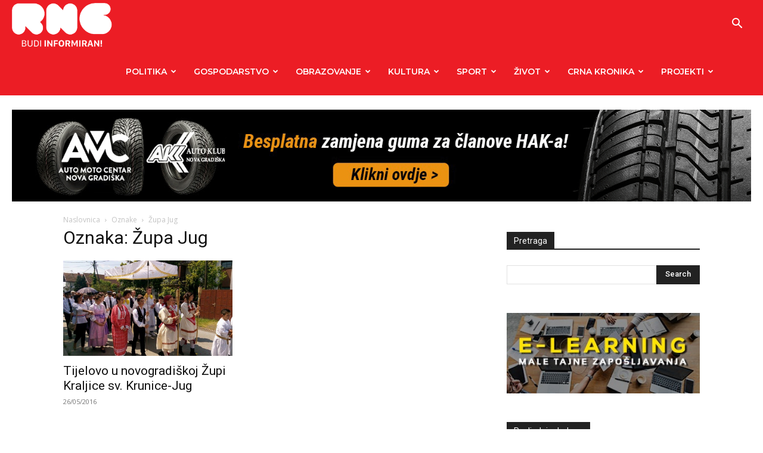

--- FILE ---
content_type: text/html; charset=UTF-8
request_url: https://radiong.hr/tag/zupa-jug/
body_size: 21469
content:
<!doctype html >
<!--[if IE 8]>    <html class="ie8" lang="en"> <![endif]-->
<!--[if IE 9]>    <html class="ie9" lang="en"> <![endif]-->
<!--[if gt IE 8]><!--> <html lang="hr"> <!--<![endif]-->
<head>
    <title>Arhiva Župa Jug - Radio Nova Gradiška</title><link rel="preload" as="style" href="https://fonts.googleapis.com/css?family=Montserrat%3A400%2C300%2C500%2C600%2C700%7COpen%20Sans%3A400%2C600%2C700%2C300%2C500%7CRoboto%3A400%2C500%2C700%2C300%2C600&#038;display=swap"/><link rel="stylesheet" href="https://fonts.googleapis.com/css?family=Montserrat%3A400%2C300%2C500%2C600%2C700%7COpen%20Sans%3A400%2C600%2C700%2C300%2C500%7CRoboto%3A400%2C500%2C700%2C300%2C600&#038;display=swap" media="print" onload="this.media='all'"/><noscript><link rel="stylesheet" href="https://fonts.googleapis.com/css?family=Montserrat%3A400%2C300%2C500%2C600%2C700%7COpen%20Sans%3A400%2C600%2C700%2C300%2C500%7CRoboto%3A400%2C500%2C700%2C300%2C600&#038;display=swap"/></noscript>
    <meta charset="UTF-8"/>
    <meta name="viewport" content="width=device-width, initial-scale=1.0">
    <link rel="pingback" href="https://radiong.hr/xmlrpc.php"/>
    <meta name='robots' content='index, follow, max-image-preview:large, max-snippet:-1, max-video-preview:-1'/>

	<!-- This site is optimized with the Yoast SEO plugin v21.3 - https://yoast.com/wordpress/plugins/seo/ -->
	<link rel="canonical" href="https://radiong.hr/tag/zupa-jug/"/>
	<meta property="og:locale" content="hr_HR"/>
	<meta property="og:type" content="article"/>
	<meta property="og:title" content="Arhiva Župa Jug - Radio Nova Gradiška"/>
	<meta property="og:url" content="https://radiong.hr/tag/zupa-jug/"/>
	<meta property="og:site_name" content="Radio Nova Gradiška"/>
	<meta name="twitter:card" content="summary_large_image"/>
	<script type="application/ld+json" class="yoast-schema-graph">{"@context":"https://schema.org","@graph":[{"@type":"CollectionPage","@id":"https://radiong.hr/tag/zupa-jug/","url":"https://radiong.hr/tag/zupa-jug/","name":"Arhiva Župa Jug - Radio Nova Gradiška","isPartOf":{"@id":"https://radiong.hr/#website"},"primaryImageOfPage":{"@id":"https://radiong.hr/tag/zupa-jug/#primaryimage"},"image":{"@id":"https://radiong.hr/tag/zupa-jug/#primaryimage"},"thumbnailUrl":"https://radiong.hr/wp-content/uploads/2016/05/13278168_1129188600457646_638994361_n.jpg","breadcrumb":{"@id":"https://radiong.hr/tag/zupa-jug/#breadcrumb"},"inLanguage":"hr"},{"@type":"ImageObject","inLanguage":"hr","@id":"https://radiong.hr/tag/zupa-jug/#primaryimage","url":"https://radiong.hr/wp-content/uploads/2016/05/13278168_1129188600457646_638994361_n.jpg","contentUrl":"https://radiong.hr/wp-content/uploads/2016/05/13278168_1129188600457646_638994361_n.jpg","width":900,"height":507},{"@type":"BreadcrumbList","@id":"https://radiong.hr/tag/zupa-jug/#breadcrumb","itemListElement":[{"@type":"ListItem","position":1,"name":"Početna stranica","item":"https://radiong.hr/"},{"@type":"ListItem","position":2,"name":"Župa Jug"}]},{"@type":"WebSite","@id":"https://radiong.hr/#website","url":"https://radiong.hr/","name":"Radio Nova Gradiška","description":"vaš radio","publisher":{"@id":"https://radiong.hr/#organization"},"potentialAction":[{"@type":"SearchAction","target":{"@type":"EntryPoint","urlTemplate":"https://radiong.hr/?s={search_term_string}"},"query-input":"required name=search_term_string"}],"inLanguage":"hr"},{"@type":"Organization","@id":"https://radiong.hr/#organization","name":"Radio Nova Gradiška","url":"https://radiong.hr/","logo":{"@type":"ImageObject","inLanguage":"hr","@id":"https://radiong.hr/#/schema/logo/image/","url":"https://radiong.hr/wp-content/uploads/2015/10/logo-MANJI-1.png","contentUrl":"https://radiong.hr/wp-content/uploads/2015/10/logo-MANJI-1.png","width":281,"height":67,"caption":"Radio Nova Gradiška"},"image":{"@id":"https://radiong.hr/#/schema/logo/image/"}}]}</script>
	<!-- / Yoast SEO plugin. -->


<link rel='dns-prefetch' href='//fonts.googleapis.com'/>
<link href='https://fonts.gstatic.com' crossorigin rel='preconnect'/>
<link rel="alternate" type="application/rss+xml" title="Radio Nova Gradiška &raquo; Kanal" href="https://radiong.hr/feed/"/>
<link rel="alternate" type="application/rss+xml" title="Radio Nova Gradiška &raquo; Kanal komentara" href="https://radiong.hr/comments/feed/"/>
<link rel="alternate" type="application/rss+xml" title="Radio Nova Gradiška &raquo; Župa Jug Kanal oznaka" href="https://radiong.hr/tag/zupa-jug/feed/"/>
<!-- radiong.hr is managing ads with Advanced Ads 1.55.0 – https://wpadvancedads.com/ --><!--noptimize--><script id="radio-ready">window.advanced_ads_ready=function(e,a){a=a||"complete";var d=function(e){return"interactive"===a?"loading"!==e:"complete"===e};d(document.readyState)?e():document.addEventListener("readystatechange",(function(a){d(a.target.readyState)&&e()}),{once:"interactive"===a})},window.advanced_ads_ready_queue=window.advanced_ads_ready_queue||[];</script>
		<!--/noptimize--><style type="text/css">img.wp-smiley,img.emoji{display:inline!important;border:none!important;box-shadow:none!important;height:1em!important;width:1em!important;margin:0 .07em!important;vertical-align:-.1em!important;background:none!important;padding:0!important}</style>
	<link rel='stylesheet' id='wp-block-library-css' href='https://radiong.hr/wp-includes/css/dist/block-library/style.min.css?ver=6.3.7' type='text/css' media='all'/>
<style id='classic-theme-styles-inline-css' type='text/css'>.wp-block-button__link{color:#fff;background-color:#32373c;border-radius:9999px;box-shadow:none;text-decoration:none;padding:calc(.667em + 2px) calc(1.333em + 2px);font-size:1.125em}.wp-block-file__button{background:#32373c;color:#fff;text-decoration:none}</style>
<style id='global-styles-inline-css' type='text/css'>body{--wp--preset--color--black:#000;--wp--preset--color--cyan-bluish-gray:#abb8c3;--wp--preset--color--white:#fff;--wp--preset--color--pale-pink:#f78da7;--wp--preset--color--vivid-red:#cf2e2e;--wp--preset--color--luminous-vivid-orange:#ff6900;--wp--preset--color--luminous-vivid-amber:#fcb900;--wp--preset--color--light-green-cyan:#7bdcb5;--wp--preset--color--vivid-green-cyan:#00d084;--wp--preset--color--pale-cyan-blue:#8ed1fc;--wp--preset--color--vivid-cyan-blue:#0693e3;--wp--preset--color--vivid-purple:#9b51e0;--wp--preset--gradient--vivid-cyan-blue-to-vivid-purple:linear-gradient(135deg,rgba(6,147,227,1) 0%,#9b51e0 100%);--wp--preset--gradient--light-green-cyan-to-vivid-green-cyan:linear-gradient(135deg,#7adcb4 0%,#00d082 100%);--wp--preset--gradient--luminous-vivid-amber-to-luminous-vivid-orange:linear-gradient(135deg,rgba(252,185,0,1) 0%,rgba(255,105,0,1) 100%);--wp--preset--gradient--luminous-vivid-orange-to-vivid-red:linear-gradient(135deg,rgba(255,105,0,1) 0%,#cf2e2e 100%);--wp--preset--gradient--very-light-gray-to-cyan-bluish-gray:linear-gradient(135deg,#eee 0%,#a9b8c3 100%);--wp--preset--gradient--cool-to-warm-spectrum:linear-gradient(135deg,#4aeadc 0%,#9778d1 20%,#cf2aba 40%,#ee2c82 60%,#fb6962 80%,#fef84c 100%);--wp--preset--gradient--blush-light-purple:linear-gradient(135deg,#ffceec 0%,#9896f0 100%);--wp--preset--gradient--blush-bordeaux:linear-gradient(135deg,#fecda5 0%,#fe2d2d 50%,#6b003e 100%);--wp--preset--gradient--luminous-dusk:linear-gradient(135deg,#ffcb70 0%,#c751c0 50%,#4158d0 100%);--wp--preset--gradient--pale-ocean:linear-gradient(135deg,#fff5cb 0%,#b6e3d4 50%,#33a7b5 100%);--wp--preset--gradient--electric-grass:linear-gradient(135deg,#caf880 0%,#71ce7e 100%);--wp--preset--gradient--midnight:linear-gradient(135deg,#020381 0%,#2874fc 100%);--wp--preset--font-size--small:11px;--wp--preset--font-size--medium:20px;--wp--preset--font-size--large:32px;--wp--preset--font-size--x-large:42px;--wp--preset--font-size--regular:15px;--wp--preset--font-size--larger:50px;--wp--preset--spacing--20:.44rem;--wp--preset--spacing--30:.67rem;--wp--preset--spacing--40:1rem;--wp--preset--spacing--50:1.5rem;--wp--preset--spacing--60:2.25rem;--wp--preset--spacing--70:3.38rem;--wp--preset--spacing--80:5.06rem;--wp--preset--shadow--natural:6px 6px 9px rgba(0,0,0,.2);--wp--preset--shadow--deep:12px 12px 50px rgba(0,0,0,.4);--wp--preset--shadow--sharp:6px 6px 0 rgba(0,0,0,.2);--wp--preset--shadow--outlined:6px 6px 0 -3px rgba(255,255,255,1) , 6px 6px rgba(0,0,0,1);--wp--preset--shadow--crisp:6px 6px 0 rgba(0,0,0,1)}:where(.is-layout-flex){gap:.5em}:where(.is-layout-grid){gap:.5em}body .is-layout-flow>.alignleft{float:left;margin-inline-start:0;margin-inline-end:2em}body .is-layout-flow>.alignright{float:right;margin-inline-start:2em;margin-inline-end:0}body .is-layout-flow>.aligncenter{margin-left:auto!important;margin-right:auto!important}body .is-layout-constrained>.alignleft{float:left;margin-inline-start:0;margin-inline-end:2em}body .is-layout-constrained>.alignright{float:right;margin-inline-start:2em;margin-inline-end:0}body .is-layout-constrained>.aligncenter{margin-left:auto!important;margin-right:auto!important}body .is-layout-constrained > :where(:not(.alignleft):not(.alignright):not(.alignfull)){max-width:var(--wp--style--global--content-size);margin-left:auto!important;margin-right:auto!important}body .is-layout-constrained>.alignwide{max-width:var(--wp--style--global--wide-size)}body .is-layout-flex{display:flex}body .is-layout-flex{flex-wrap:wrap;align-items:center}body .is-layout-flex>*{margin:0}body .is-layout-grid{display:grid}body .is-layout-grid>*{margin:0}:where(.wp-block-columns.is-layout-flex){gap:2em}:where(.wp-block-columns.is-layout-grid){gap:2em}:where(.wp-block-post-template.is-layout-flex){gap:1.25em}:where(.wp-block-post-template.is-layout-grid){gap:1.25em}.has-black-color{color:var(--wp--preset--color--black)!important}.has-cyan-bluish-gray-color{color:var(--wp--preset--color--cyan-bluish-gray)!important}.has-white-color{color:var(--wp--preset--color--white)!important}.has-pale-pink-color{color:var(--wp--preset--color--pale-pink)!important}.has-vivid-red-color{color:var(--wp--preset--color--vivid-red)!important}.has-luminous-vivid-orange-color{color:var(--wp--preset--color--luminous-vivid-orange)!important}.has-luminous-vivid-amber-color{color:var(--wp--preset--color--luminous-vivid-amber)!important}.has-light-green-cyan-color{color:var(--wp--preset--color--light-green-cyan)!important}.has-vivid-green-cyan-color{color:var(--wp--preset--color--vivid-green-cyan)!important}.has-pale-cyan-blue-color{color:var(--wp--preset--color--pale-cyan-blue)!important}.has-vivid-cyan-blue-color{color:var(--wp--preset--color--vivid-cyan-blue)!important}.has-vivid-purple-color{color:var(--wp--preset--color--vivid-purple)!important}.has-black-background-color{background-color:var(--wp--preset--color--black)!important}.has-cyan-bluish-gray-background-color{background-color:var(--wp--preset--color--cyan-bluish-gray)!important}.has-white-background-color{background-color:var(--wp--preset--color--white)!important}.has-pale-pink-background-color{background-color:var(--wp--preset--color--pale-pink)!important}.has-vivid-red-background-color{background-color:var(--wp--preset--color--vivid-red)!important}.has-luminous-vivid-orange-background-color{background-color:var(--wp--preset--color--luminous-vivid-orange)!important}.has-luminous-vivid-amber-background-color{background-color:var(--wp--preset--color--luminous-vivid-amber)!important}.has-light-green-cyan-background-color{background-color:var(--wp--preset--color--light-green-cyan)!important}.has-vivid-green-cyan-background-color{background-color:var(--wp--preset--color--vivid-green-cyan)!important}.has-pale-cyan-blue-background-color{background-color:var(--wp--preset--color--pale-cyan-blue)!important}.has-vivid-cyan-blue-background-color{background-color:var(--wp--preset--color--vivid-cyan-blue)!important}.has-vivid-purple-background-color{background-color:var(--wp--preset--color--vivid-purple)!important}.has-black-border-color{border-color:var(--wp--preset--color--black)!important}.has-cyan-bluish-gray-border-color{border-color:var(--wp--preset--color--cyan-bluish-gray)!important}.has-white-border-color{border-color:var(--wp--preset--color--white)!important}.has-pale-pink-border-color{border-color:var(--wp--preset--color--pale-pink)!important}.has-vivid-red-border-color{border-color:var(--wp--preset--color--vivid-red)!important}.has-luminous-vivid-orange-border-color{border-color:var(--wp--preset--color--luminous-vivid-orange)!important}.has-luminous-vivid-amber-border-color{border-color:var(--wp--preset--color--luminous-vivid-amber)!important}.has-light-green-cyan-border-color{border-color:var(--wp--preset--color--light-green-cyan)!important}.has-vivid-green-cyan-border-color{border-color:var(--wp--preset--color--vivid-green-cyan)!important}.has-pale-cyan-blue-border-color{border-color:var(--wp--preset--color--pale-cyan-blue)!important}.has-vivid-cyan-blue-border-color{border-color:var(--wp--preset--color--vivid-cyan-blue)!important}.has-vivid-purple-border-color{border-color:var(--wp--preset--color--vivid-purple)!important}.has-vivid-cyan-blue-to-vivid-purple-gradient-background{background:var(--wp--preset--gradient--vivid-cyan-blue-to-vivid-purple)!important}.has-light-green-cyan-to-vivid-green-cyan-gradient-background{background:var(--wp--preset--gradient--light-green-cyan-to-vivid-green-cyan)!important}.has-luminous-vivid-amber-to-luminous-vivid-orange-gradient-background{background:var(--wp--preset--gradient--luminous-vivid-amber-to-luminous-vivid-orange)!important}.has-luminous-vivid-orange-to-vivid-red-gradient-background{background:var(--wp--preset--gradient--luminous-vivid-orange-to-vivid-red)!important}.has-very-light-gray-to-cyan-bluish-gray-gradient-background{background:var(--wp--preset--gradient--very-light-gray-to-cyan-bluish-gray)!important}.has-cool-to-warm-spectrum-gradient-background{background:var(--wp--preset--gradient--cool-to-warm-spectrum)!important}.has-blush-light-purple-gradient-background{background:var(--wp--preset--gradient--blush-light-purple)!important}.has-blush-bordeaux-gradient-background{background:var(--wp--preset--gradient--blush-bordeaux)!important}.has-luminous-dusk-gradient-background{background:var(--wp--preset--gradient--luminous-dusk)!important}.has-pale-ocean-gradient-background{background:var(--wp--preset--gradient--pale-ocean)!important}.has-electric-grass-gradient-background{background:var(--wp--preset--gradient--electric-grass)!important}.has-midnight-gradient-background{background:var(--wp--preset--gradient--midnight)!important}.has-small-font-size{font-size:var(--wp--preset--font-size--small)!important}.has-medium-font-size{font-size:var(--wp--preset--font-size--medium)!important}.has-large-font-size{font-size:var(--wp--preset--font-size--large)!important}.has-x-large-font-size{font-size:var(--wp--preset--font-size--x-large)!important}.wp-block-navigation a:where(:not(.wp-element-button)){color:inherit}:where(.wp-block-post-template.is-layout-flex){gap:1.25em}:where(.wp-block-post-template.is-layout-grid){gap:1.25em}:where(.wp-block-columns.is-layout-flex){gap:2em}:where(.wp-block-columns.is-layout-grid){gap:2em}.wp-block-pullquote{font-size:1.5em;line-height:1.6}</style>
<link data-minify="1" rel='stylesheet' id='contact-form-7-css' href='https://radiong.hr/wp-content/cache/min/1/wp-content/plugins/contact-form-7/includes/css/styles.css?ver=1768304318' type='text/css' media='all'/>
<link data-minify="1" rel='stylesheet' id='wp-polls-css' href='https://radiong.hr/wp-content/cache/min/1/wp-content/plugins/wp-polls/polls-css.css?ver=1768304318' type='text/css' media='all'/>
<style id='wp-polls-inline-css' type='text/css'>.wp-polls .pollbar{margin:1px;font-size:14px;line-height:16px;height:16px;background:#d3303e;border:1px solid #3a3a3a}</style>
<link data-minify="1" rel='stylesheet' id='td-plugin-multi-purpose-css' href='https://radiong.hr/wp-content/cache/min/1/wp-content/plugins/td-composer/td-multi-purpose/style.css?ver=1768304318' type='text/css' media='all'/>

<link data-minify="1" rel='stylesheet' id='td-theme-css' href='https://radiong.hr/wp-content/cache/min/1/wp-content/themes/Newspaper-child/style.css?ver=1768304318' type='text/css' media='all'/>
<style id='td-theme-inline-css' type='text/css'>@media (max-width:767px){.td-header-desktop-wrap{display:none}}@media (min-width:767px){.td-header-mobile-wrap{display:none}}</style>
<link data-minify="1" rel='stylesheet' id='js_composer_front-css' href='https://radiong.hr/wp-content/cache/min/1/wp-content/plugins/js_composer/assets/css/js_composer.min.css?ver=1768304318' type='text/css' media='all'/>
<link data-minify="1" rel='stylesheet' id='parent-style-css' href='https://radiong.hr/wp-content/cache/min/1/wp-content/themes/Newspaper/style.css?ver=1768304318' type='text/css' media='all'/>
<link data-minify="1" rel='stylesheet' id='td-legacy-framework-front-style-css' href='https://radiong.hr/wp-content/cache/min/1/wp-content/plugins/td-composer/legacy/Newspaper/assets/css/td_legacy_main.css?ver=1768304318' type='text/css' media='all'/>
<link data-minify="1" rel='stylesheet' id='td-standard-pack-framework-front-style-css' href='https://radiong.hr/wp-content/cache/min/1/wp-content/plugins/td-standard-pack/Newspaper/assets/css/td_standard_pack_main.css?ver=1768304318' type='text/css' media='all'/>
<link data-minify="1" rel='stylesheet' id='tdb_style_cloud_templates_front-css' href='https://radiong.hr/wp-content/cache/min/1/wp-content/plugins/td-cloud-library/assets/css/tdb_main.css?ver=1768304318' type='text/css' media='all'/>
<script type='text/javascript' src='https://radiong.hr/wp-includes/js/jquery/jquery.min.js?ver=3.7.0' id='jquery-core-js'></script>
<script type='text/javascript' src='https://radiong.hr/wp-includes/js/jquery/jquery-migrate.min.js?ver=3.4.1' id='jquery-migrate-js'></script>
<script></script><link rel="https://api.w.org/" href="https://radiong.hr/wp-json/"/><link rel="alternate" type="application/json" href="https://radiong.hr/wp-json/wp/v2/tags/1989"/><link rel="EditURI" type="application/rsd+xml" title="RSD" href="https://radiong.hr/xmlrpc.php?rsd"/>
<meta property="fb:app_id" content="1145242412175189"/><!--[if lt IE 9]><script src="https://cdnjs.cloudflare.com/ajax/libs/html5shiv/3.7.3/html5shiv.js"></script><![endif]-->
        <script>window.tdb_global_vars={"wpRestUrl":"https:\/\/radiong.hr\/wp-json\/","permalinkStructure":"\/%postname%\/"};window.tdb_p_autoload_vars={"isAjax":false,"isAdminBarShowing":false,"autoloadScrollPercent":50};</script>
    
    <style id="tdb-global-colors">:root{--accent-color:#fff}</style>
	
<meta name="generator" content="Powered by WPBakery Page Builder - drag and drop page builder for WordPress."/>

<!-- JS generated by theme -->

<script>var tdBlocksArray=[];function tdBlock(){this.id='';this.block_type=1;this.atts='';this.td_column_number='';this.td_current_page=1;this.post_count=0;this.found_posts=0;this.max_num_pages=0;this.td_filter_value='';this.is_ajax_running=false;this.td_user_action='';this.header_color='';this.ajax_pagination_infinite_stop='';}(function(){var htmlTag=document.getElementsByTagName("html")[0];if(navigator.userAgent.indexOf("MSIE 10.0")>-1){htmlTag.className+=' ie10';}if(!!navigator.userAgent.match(/Trident.*rv\:11\./)){htmlTag.className+=' ie11';}if(navigator.userAgent.indexOf("Edge")>-1){htmlTag.className+=' ieEdge';}if(/(iPad|iPhone|iPod)/g.test(navigator.userAgent)){htmlTag.className+=' td-md-is-ios';}var user_agent=navigator.userAgent.toLowerCase();if(user_agent.indexOf("android")>-1){htmlTag.className+=' td-md-is-android';}if(-1!==navigator.userAgent.indexOf('Mac OS X')){htmlTag.className+=' td-md-is-os-x';}if(/chrom(e|ium)/.test(navigator.userAgent.toLowerCase())){htmlTag.className+=' td-md-is-chrome';}if(-1!==navigator.userAgent.indexOf('Firefox')){htmlTag.className+=' td-md-is-firefox';}if(-1!==navigator.userAgent.indexOf('Safari')&&-1===navigator.userAgent.indexOf('Chrome')){htmlTag.className+=' td-md-is-safari';}if(-1!==navigator.userAgent.indexOf('IEMobile')){htmlTag.className+=' td-md-is-iemobile';}})();var tdLocalCache={};(function(){"use strict";tdLocalCache={data:{},remove:function(resource_id){delete tdLocalCache.data[resource_id];},exist:function(resource_id){return tdLocalCache.data.hasOwnProperty(resource_id)&&tdLocalCache.data[resource_id]!==null;},get:function(resource_id){return tdLocalCache.data[resource_id];},set:function(resource_id,cachedData){tdLocalCache.remove(resource_id);tdLocalCache.data[resource_id]=cachedData;}};})();var td_viewport_interval_list=[{"limitBottom":767,"sidebarWidth":228},{"limitBottom":1018,"sidebarWidth":300},{"limitBottom":1140,"sidebarWidth":324}];var td_animation_stack_effect="type0";var tds_animation_stack=true;var td_animation_stack_specific_selectors=".entry-thumb, img, .td-lazy-img";var td_animation_stack_general_selectors=".td-animation-stack img, .td-animation-stack .entry-thumb, .post img, .td-animation-stack .td-lazy-img";var tds_general_modal_image="yes";var tdc_is_installed="yes";var td_ajax_url="https:\/\/radiong.hr\/wp-admin\/admin-ajax.php?td_theme_name=Newspaper&v=12.6";var td_get_template_directory_uri="https:\/\/radiong.hr\/wp-content\/plugins\/td-composer\/legacy\/common";var tds_snap_menu="snap";var tds_logo_on_sticky="show_header_logo";var tds_header_style="6";var td_please_wait="Molimo pri\u010dekajte ...";var td_email_user_pass_incorrect="Korisnik ili lozinka neto\u010dna!";var td_email_user_incorrect="E-mail ili korisni\u010dko ime neto\u010dni!";var td_email_incorrect="Neispravan e-mail !";var td_user_incorrect="Username incorrect!";var td_email_user_empty="Email or username empty!";var td_pass_empty="Pass empty!";var td_pass_pattern_incorrect="Invalid Pass Pattern!";var td_retype_pass_incorrect="Retyped Pass incorrect!";var tds_more_articles_on_post_enable="";var tds_more_articles_on_post_time_to_wait="";var tds_more_articles_on_post_pages_distance_from_top=0;var tds_theme_color_site_wide="#ec1d25";var tds_smart_sidebar="enabled";var tdThemeName="Newspaper";var tdThemeNameWl="Newspaper";var td_magnific_popup_translation_tPrev="Prethodno";var td_magnific_popup_translation_tNext="Sljede\u0107i (desnu strelicu)";var td_magnific_popup_translation_tCounter="%curr% od %total%";var td_magnific_popup_translation_ajax_tError="Sadr\u017eaj iz %url% nije mogao biti u\u010ditan.";var td_magnific_popup_translation_image_tError="Slika #%curr% nije mogao biti u\u010ditan.";var tdBlockNonce="4e22709371";var tdMobileMenu="enabled";var tdMobileSearch="enabled";var tdDateNamesI18n={"month_names":["sije\u010danj","velja\u010da","o\u017eujak","travanj","svibanj","lipanj","srpanj","kolovoz","rujan","listopad","studeni","prosinac"],"month_names_short":["sij","velj","o\u017eu","tra","svi","lip","srp","kol","ruj","lis","stu","pro"],"day_names":["Nedjelja","Ponedjeljak","Utorak","Srijeda","\u010cetvrtak","Petak","Subota"],"day_names_short":["Ned","Pon","Uto","Sri","\u010cet","Pet","Sub"]};var tdb_modal_confirm="Save";var tdb_modal_cancel="Cancel";var tdb_modal_confirm_alt="Yes";var tdb_modal_cancel_alt="No";var td_ad_background_click_link="";var td_ad_background_click_target="";</script>


<!-- Header style compiled by theme -->

<style>ul.sf-menu>.menu-item>a{font-family:Montserrat;font-size:14px;font-weight:600}.sf-menu ul .menu-item a{font-family:Montserrat;font-size:14px;font-weight:600}.td-mobile-content .td-mobile-main-menu>li>a{font-weight:600}.td-mobile-content .sub-menu a{font-weight:600}#td-mobile-nav,#td-mobile-nav .wpb_button,.td-search-wrap-mob{font-family:Montserrat}body,p{font-size:18px;line-height:26px}.white-popup-block:before{background-image:url(http://dev.radiong.hr/wp-content/uploads/2020/03/2.jpg)}:root{--td_theme_color:#ec1d25;--td_slider_text:rgba(236,29,37,.7);--td_mobile_menu_color:#ec1d25;--td_mobile_gradient_one_mob:rgba(0,0,0,.7);--td_mobile_gradient_two_mob:rgba(0,0,0,.9);--td_mobile_text_active_color:#ec1d25;--td_login_hover_background:#ec1d25;--td_login_gradient_one:rgba(0,0,0,.7);--td_login_gradient_two:rgba(0,0,0,.9)}.td-header-style-12 .td-header-menu-wrap-full,.td-header-style-12 .td-affix,.td-grid-style-1.td-hover-1 .td-big-grid-post:hover .td-post-category,.td-grid-style-5.td-hover-1 .td-big-grid-post:hover .td-post-category,.td_category_template_3 .td-current-sub-category,.td_category_template_8 .td-category-header .td-category a.td-current-sub-category,.td_category_template_4 .td-category-siblings .td-category a:hover,.td_block_big_grid_9.td-grid-style-1 .td-post-category,.td_block_big_grid_9.td-grid-style-5 .td-post-category,.td-grid-style-6.td-hover-1 .td-module-thumb:after,.tdm-menu-active-style5 .td-header-menu-wrap .sf-menu>.current-menu-item>a,.tdm-menu-active-style5 .td-header-menu-wrap .sf-menu>.current-menu-ancestor>a,.tdm-menu-active-style5 .td-header-menu-wrap .sf-menu>.current-category-ancestor>a,.tdm-menu-active-style5 .td-header-menu-wrap .sf-menu>li>a:hover,.tdm-menu-active-style5 .td-header-menu-wrap .sf-menu>.sfHover>a{background-color:#ec1d25}.td_mega_menu_sub_cats .cur-sub-cat,.td-mega-span h3 a:hover,.td_mod_mega_menu:hover .entry-title a,.header-search-wrap .result-msg a:hover,.td-header-top-menu .td-drop-down-search .td_module_wrap:hover .entry-title a,.td-header-top-menu .td-icon-search:hover,.td-header-wrap .result-msg a:hover,.top-header-menu li a:hover,.top-header-menu .current-menu-item>a,.top-header-menu .current-menu-ancestor>a,.top-header-menu .current-category-ancestor>a,.td-social-icon-wrap>a:hover,.td-header-sp-top-widget .td-social-icon-wrap a:hover,.td_mod_related_posts:hover h3>a,.td-post-template-11 .td-related-title .td-related-left:hover,.td-post-template-11 .td-related-title .td-related-right:hover,.td-post-template-11 .td-related-title .td-cur-simple-item,.td-post-template-11 .td_block_related_posts .td-next-prev-wrap a:hover,.td-category-header .td-pulldown-category-filter-link:hover,.td-category-siblings .td-subcat-dropdown a:hover,.td-category-siblings .td-subcat-dropdown a.td-current-sub-category,.footer-text-wrap .footer-email-wrap a,.footer-social-wrap a:hover,.td_module_17 .td-read-more a:hover,.td_module_18 .td-read-more a:hover,.td_module_19 .td-post-author-name a:hover,.td-pulldown-syle-2 .td-subcat-dropdown:hover .td-subcat-more span,.td-pulldown-syle-2 .td-subcat-dropdown:hover .td-subcat-more i,.td-pulldown-syle-3 .td-subcat-dropdown:hover .td-subcat-more span,.td-pulldown-syle-3 .td-subcat-dropdown:hover .td-subcat-more i,.tdm-menu-active-style3 .tdm-header.td-header-wrap .sf-menu>.current-category-ancestor>a,.tdm-menu-active-style3 .tdm-header.td-header-wrap .sf-menu>.current-menu-ancestor>a,.tdm-menu-active-style3 .tdm-header.td-header-wrap .sf-menu>.current-menu-item>a,.tdm-menu-active-style3 .tdm-header.td-header-wrap .sf-menu>.sfHover>a,.tdm-menu-active-style3 .tdm-header.td-header-wrap .sf-menu>li>a:hover{color:#ec1d25}.td-mega-menu-page .wpb_content_element ul li a:hover,.td-theme-wrap .td-aj-search-results .td_module_wrap:hover .entry-title a,.td-theme-wrap .header-search-wrap .result-msg a:hover{color:#ec1d25!important}.td_category_template_8 .td-category-header .td-category a.td-current-sub-category,.td_category_template_4 .td-category-siblings .td-category a:hover,.tdm-menu-active-style4 .tdm-header .sf-menu>.current-menu-item>a,.tdm-menu-active-style4 .tdm-header .sf-menu>.current-menu-ancestor>a,.tdm-menu-active-style4 .tdm-header .sf-menu>.current-category-ancestor>a,.tdm-menu-active-style4 .tdm-header .sf-menu>li>a:hover,.tdm-menu-active-style4 .tdm-header .sf-menu>.sfHover>a{border-color:#ec1d25}.td-header-wrap .td-header-menu-wrap-full,.td-header-menu-wrap.td-affix,.td-header-style-3 .td-header-main-menu,.td-header-style-3 .td-affix .td-header-main-menu,.td-header-style-4 .td-header-main-menu,.td-header-style-4 .td-affix .td-header-main-menu,.td-header-style-8 .td-header-menu-wrap.td-affix,.td-header-style-8 .td-header-top-menu-full{background-color:#ec1d25}.td-boxed-layout .td-header-style-3 .td-header-menu-wrap,.td-boxed-layout .td-header-style-4 .td-header-menu-wrap,.td-header-style-3 .td_stretch_content .td-header-menu-wrap,.td-header-style-4 .td_stretch_content .td-header-menu-wrap{background-color:#ec1d25!important}@media (min-width:1019px){.td-header-style-1 .td-header-sp-recs,.td-header-style-1 .td-header-sp-logo{margin-bottom:28px}}@media (min-width:768px) and (max-width:1018px){.td-header-style-1 .td-header-sp-recs,.td-header-style-1 .td-header-sp-logo{margin-bottom:14px}}.td-header-style-7 .td-header-top-menu{border-bottom:none}.td-header-wrap .td-header-menu-wrap .sf-menu>li>a,.td-header-wrap .td-header-menu-social .td-social-icon-wrap a,.td-header-style-4 .td-header-menu-social .td-social-icon-wrap i,.td-header-style-5 .td-header-menu-social .td-social-icon-wrap i,.td-header-style-6 .td-header-menu-social .td-social-icon-wrap i,.td-header-style-12 .td-header-menu-social .td-social-icon-wrap i,.td-header-wrap .header-search-wrap #td-header-search-button .td-icon-search{color:#fff}.td-header-wrap .td-header-menu-social+.td-search-wrapper #td-header-search-button:before{background-color:#fff}ul.sf-menu>.td-menu-item>a,.td-theme-wrap .td-header-menu-social{font-family:Montserrat;font-size:14px;font-weight:600}.sf-menu ul .td-menu-item a{font-family:Montserrat;font-size:14px;font-weight:600}.td-theme-wrap .td_mega_menu_sub_cats{background-color:rgba(255,255,255,.01)}@media (min-width:1141px){.td_stretch_content .td_block_mega_menu:before{background-color:rgba(255,255,255,.01)}}.td-theme-wrap .sf-menu .td_mega_menu_sub_cats .cur-sub-cat,.td-theme-wrap .td-mega-menu ul{border-color:rgba(255,255,255,.01)}.td-theme-wrap .td_mega_menu_sub_cats:after{background-color:rgba(255,255,255,.01)}.td-theme-wrap .td_mod_mega_menu:hover .entry-title a,.td-theme-wrap .sf-menu .td_mega_menu_sub_cats .cur-sub-cat{color:#ec1d25}.td-theme-wrap .sf-menu .td-mega-menu .td-post-category:hover,.td-theme-wrap .td-mega-menu .td-next-prev-wrap a:hover{background-color:#ec1d25}.td-theme-wrap .td-mega-menu .td-next-prev-wrap a:hover{border-color:#ec1d25}.td-theme-wrap .header-search-wrap .td-drop-down-search .btn{background-color:#ec1d25}.td-theme-wrap .header-search-wrap .td-drop-down-search .btn:hover,.td-theme-wrap .td-aj-search-results .td_module_wrap:hover .entry-title a,.td-theme-wrap .header-search-wrap .result-msg a:hover{color:#ed6178!important}.td-theme-wrap .sf-menu .td-normal-menu .td-menu-item>a:hover,.td-theme-wrap .sf-menu .td-normal-menu .sfHover>a,.td-theme-wrap .sf-menu .td-normal-menu .current-menu-ancestor>a,.td-theme-wrap .sf-menu .td-normal-menu .current-category-ancestor>a,.td-theme-wrap .sf-menu .td-normal-menu .current-menu-item>a{color:#ec1d25}.td-footer-wrapper::before{background-image:url(https://radiong.hr/wp-content/uploads/2020/03/20180917abb32112-c900-c789-ebbd-99efcea643e0.jpg)}.td-footer-wrapper::before{background-size:cover}.td-footer-wrapper::before{opacity:.1}.td_mod_mega_menu .item-details a{font-family:Montserrat;font-size:12px;font-weight:600}.td_mega_menu_sub_cats .block-mega-child-cats a{font-family:Montserrat;font-size:12px;font-weight:600}ul.sf-menu>.menu-item>a{font-family:Montserrat;font-size:14px;font-weight:600}.sf-menu ul .menu-item a{font-family:Montserrat;font-size:14px;font-weight:600}.td-mobile-content .td-mobile-main-menu>li>a{font-weight:600}.td-mobile-content .sub-menu a{font-weight:600}#td-mobile-nav,#td-mobile-nav .wpb_button,.td-search-wrap-mob{font-family:Montserrat}body,p{font-size:18px;line-height:26px}.white-popup-block:before{background-image:url(http://dev.radiong.hr/wp-content/uploads/2020/03/2.jpg)}:root{--td_theme_color:#ec1d25;--td_slider_text:rgba(236,29,37,.7);--td_mobile_menu_color:#ec1d25;--td_mobile_gradient_one_mob:rgba(0,0,0,.7);--td_mobile_gradient_two_mob:rgba(0,0,0,.9);--td_mobile_text_active_color:#ec1d25;--td_login_hover_background:#ec1d25;--td_login_gradient_one:rgba(0,0,0,.7);--td_login_gradient_two:rgba(0,0,0,.9)}.td-header-style-12 .td-header-menu-wrap-full,.td-header-style-12 .td-affix,.td-grid-style-1.td-hover-1 .td-big-grid-post:hover .td-post-category,.td-grid-style-5.td-hover-1 .td-big-grid-post:hover .td-post-category,.td_category_template_3 .td-current-sub-category,.td_category_template_8 .td-category-header .td-category a.td-current-sub-category,.td_category_template_4 .td-category-siblings .td-category a:hover,.td_block_big_grid_9.td-grid-style-1 .td-post-category,.td_block_big_grid_9.td-grid-style-5 .td-post-category,.td-grid-style-6.td-hover-1 .td-module-thumb:after,.tdm-menu-active-style5 .td-header-menu-wrap .sf-menu>.current-menu-item>a,.tdm-menu-active-style5 .td-header-menu-wrap .sf-menu>.current-menu-ancestor>a,.tdm-menu-active-style5 .td-header-menu-wrap .sf-menu>.current-category-ancestor>a,.tdm-menu-active-style5 .td-header-menu-wrap .sf-menu>li>a:hover,.tdm-menu-active-style5 .td-header-menu-wrap .sf-menu>.sfHover>a{background-color:#ec1d25}.td_mega_menu_sub_cats .cur-sub-cat,.td-mega-span h3 a:hover,.td_mod_mega_menu:hover .entry-title a,.header-search-wrap .result-msg a:hover,.td-header-top-menu .td-drop-down-search .td_module_wrap:hover .entry-title a,.td-header-top-menu .td-icon-search:hover,.td-header-wrap .result-msg a:hover,.top-header-menu li a:hover,.top-header-menu .current-menu-item>a,.top-header-menu .current-menu-ancestor>a,.top-header-menu .current-category-ancestor>a,.td-social-icon-wrap>a:hover,.td-header-sp-top-widget .td-social-icon-wrap a:hover,.td_mod_related_posts:hover h3>a,.td-post-template-11 .td-related-title .td-related-left:hover,.td-post-template-11 .td-related-title .td-related-right:hover,.td-post-template-11 .td-related-title .td-cur-simple-item,.td-post-template-11 .td_block_related_posts .td-next-prev-wrap a:hover,.td-category-header .td-pulldown-category-filter-link:hover,.td-category-siblings .td-subcat-dropdown a:hover,.td-category-siblings .td-subcat-dropdown a.td-current-sub-category,.footer-text-wrap .footer-email-wrap a,.footer-social-wrap a:hover,.td_module_17 .td-read-more a:hover,.td_module_18 .td-read-more a:hover,.td_module_19 .td-post-author-name a:hover,.td-pulldown-syle-2 .td-subcat-dropdown:hover .td-subcat-more span,.td-pulldown-syle-2 .td-subcat-dropdown:hover .td-subcat-more i,.td-pulldown-syle-3 .td-subcat-dropdown:hover .td-subcat-more span,.td-pulldown-syle-3 .td-subcat-dropdown:hover .td-subcat-more i,.tdm-menu-active-style3 .tdm-header.td-header-wrap .sf-menu>.current-category-ancestor>a,.tdm-menu-active-style3 .tdm-header.td-header-wrap .sf-menu>.current-menu-ancestor>a,.tdm-menu-active-style3 .tdm-header.td-header-wrap .sf-menu>.current-menu-item>a,.tdm-menu-active-style3 .tdm-header.td-header-wrap .sf-menu>.sfHover>a,.tdm-menu-active-style3 .tdm-header.td-header-wrap .sf-menu>li>a:hover{color:#ec1d25}.td-mega-menu-page .wpb_content_element ul li a:hover,.td-theme-wrap .td-aj-search-results .td_module_wrap:hover .entry-title a,.td-theme-wrap .header-search-wrap .result-msg a:hover{color:#ec1d25!important}.td_category_template_8 .td-category-header .td-category a.td-current-sub-category,.td_category_template_4 .td-category-siblings .td-category a:hover,.tdm-menu-active-style4 .tdm-header .sf-menu>.current-menu-item>a,.tdm-menu-active-style4 .tdm-header .sf-menu>.current-menu-ancestor>a,.tdm-menu-active-style4 .tdm-header .sf-menu>.current-category-ancestor>a,.tdm-menu-active-style4 .tdm-header .sf-menu>li>a:hover,.tdm-menu-active-style4 .tdm-header .sf-menu>.sfHover>a{border-color:#ec1d25}.td-header-wrap .td-header-menu-wrap-full,.td-header-menu-wrap.td-affix,.td-header-style-3 .td-header-main-menu,.td-header-style-3 .td-affix .td-header-main-menu,.td-header-style-4 .td-header-main-menu,.td-header-style-4 .td-affix .td-header-main-menu,.td-header-style-8 .td-header-menu-wrap.td-affix,.td-header-style-8 .td-header-top-menu-full{background-color:#ec1d25}.td-boxed-layout .td-header-style-3 .td-header-menu-wrap,.td-boxed-layout .td-header-style-4 .td-header-menu-wrap,.td-header-style-3 .td_stretch_content .td-header-menu-wrap,.td-header-style-4 .td_stretch_content .td-header-menu-wrap{background-color:#ec1d25!important}@media (min-width:1019px){.td-header-style-1 .td-header-sp-recs,.td-header-style-1 .td-header-sp-logo{margin-bottom:28px}}@media (min-width:768px) and (max-width:1018px){.td-header-style-1 .td-header-sp-recs,.td-header-style-1 .td-header-sp-logo{margin-bottom:14px}}.td-header-style-7 .td-header-top-menu{border-bottom:none}.td-header-wrap .td-header-menu-wrap .sf-menu>li>a,.td-header-wrap .td-header-menu-social .td-social-icon-wrap a,.td-header-style-4 .td-header-menu-social .td-social-icon-wrap i,.td-header-style-5 .td-header-menu-social .td-social-icon-wrap i,.td-header-style-6 .td-header-menu-social .td-social-icon-wrap i,.td-header-style-12 .td-header-menu-social .td-social-icon-wrap i,.td-header-wrap .header-search-wrap #td-header-search-button .td-icon-search{color:#fff}.td-header-wrap .td-header-menu-social+.td-search-wrapper #td-header-search-button:before{background-color:#fff}ul.sf-menu>.td-menu-item>a,.td-theme-wrap .td-header-menu-social{font-family:Montserrat;font-size:14px;font-weight:600}.sf-menu ul .td-menu-item a{font-family:Montserrat;font-size:14px;font-weight:600}.td-theme-wrap .td_mega_menu_sub_cats{background-color:rgba(255,255,255,.01)}@media (min-width:1141px){.td_stretch_content .td_block_mega_menu:before{background-color:rgba(255,255,255,.01)}}.td-theme-wrap .sf-menu .td_mega_menu_sub_cats .cur-sub-cat,.td-theme-wrap .td-mega-menu ul{border-color:rgba(255,255,255,.01)}.td-theme-wrap .td_mega_menu_sub_cats:after{background-color:rgba(255,255,255,.01)}.td-theme-wrap .td_mod_mega_menu:hover .entry-title a,.td-theme-wrap .sf-menu .td_mega_menu_sub_cats .cur-sub-cat{color:#ec1d25}.td-theme-wrap .sf-menu .td-mega-menu .td-post-category:hover,.td-theme-wrap .td-mega-menu .td-next-prev-wrap a:hover{background-color:#ec1d25}.td-theme-wrap .td-mega-menu .td-next-prev-wrap a:hover{border-color:#ec1d25}.td-theme-wrap .header-search-wrap .td-drop-down-search .btn{background-color:#ec1d25}.td-theme-wrap .header-search-wrap .td-drop-down-search .btn:hover,.td-theme-wrap .td-aj-search-results .td_module_wrap:hover .entry-title a,.td-theme-wrap .header-search-wrap .result-msg a:hover{color:#ed6178!important}.td-theme-wrap .sf-menu .td-normal-menu .td-menu-item>a:hover,.td-theme-wrap .sf-menu .td-normal-menu .sfHover>a,.td-theme-wrap .sf-menu .td-normal-menu .current-menu-ancestor>a,.td-theme-wrap .sf-menu .td-normal-menu .current-category-ancestor>a,.td-theme-wrap .sf-menu .td-normal-menu .current-menu-item>a{color:#ec1d25}.td-footer-wrapper::before{background-image:url(https://radiong.hr/wp-content/uploads/2020/03/20180917abb32112-c900-c789-ebbd-99efcea643e0.jpg)}.td-footer-wrapper::before{background-size:cover}.td-footer-wrapper::before{opacity:.1}.td_mod_mega_menu .item-details a{font-family:Montserrat;font-size:12px;font-weight:600}.td_mega_menu_sub_cats .block-mega-child-cats a{font-family:Montserrat;font-size:12px;font-weight:600}</style>

<script data-ad-client="pub-4600266449834007" async src="https://pagead2.googlesyndication
.com/pagead/js/adsbygoogle.js"></script> 
<!-- Global site tag (gtag.js) - Google Analytics -->
<script async src="https://www.googletagmanager.com/gtag/js?id=UA-74489628-1"></script>
<script>window.dataLayer=window.dataLayer||[];function gtag(){dataLayer.push(arguments);}gtag('js',new Date());gtag('config','UA-74489628-1');</script>


<script type="text/javascript" src="https://streamlive.hr/clappr.min.js"></script>
<style>#clappr{width:100%;height:100%;position:relative;min-height:320px;margin-bottom:25px}#clappr>div{width:100%;height:100%;position:absolute}</style>


<script type="application/ld+json">
    {
        "@context": "https://schema.org",
        "@type": "BreadcrumbList",
        "itemListElement": [
            {
                "@type": "ListItem",
                "position": 1,
                "item": {
                    "@type": "WebSite",
                    "@id": "https://radiong.hr/",
                    "name": "Naslovnica"
                }
            },
            {
                "@type": "ListItem",
                "position": 2,
                    "item": {
                    "@type": "WebPage",
                    "@id": "https://radiong.hr/tag/zupa-jug/",
                    "name": "Župa Jug"
                }
            }    
        ]
    }
</script>
<link rel="icon" href="https://radiong.hr/wp-content/uploads/2015/10/cropped-logo-32x32.png" sizes="32x32"/>
<link rel="icon" href="https://radiong.hr/wp-content/uploads/2015/10/cropped-logo-192x192.png" sizes="192x192"/>
<link rel="apple-touch-icon" href="https://radiong.hr/wp-content/uploads/2015/10/cropped-logo-180x180.png"/>
<meta name="msapplication-TileImage" content="https://radiong.hr/wp-content/uploads/2015/10/cropped-logo-270x270.png"/>

<!-- Button style compiled by theme -->

<style>.tdm-btn-style1{background-color:#ec1d25}.tdm-btn-style2:before{border-color:#ec1d25}.tdm-btn-style2{color:#ec1d25}.tdm-btn-style3{-webkit-box-shadow:0 2px 16px #ec1d25;-moz-box-shadow:0 2px 16px #ec1d25;box-shadow:0 2px 16px #ec1d25}.tdm-btn-style3:hover{-webkit-box-shadow:0 4px 26px #ec1d25;-moz-box-shadow:0 4px 26px #ec1d25;box-shadow:0 4px 26px #ec1d25}</style>

<noscript><style>.wpb_animate_when_almost_visible{opacity:1}</style></noscript></head>

<body class="archive tag tag-zupa-jug tag-1989 td-standard-pack tdm-menu-active-style3 global-block-template-1 td-fast-news wpb-js-composer js-comp-ver-7.0 vc_responsive aa-prefix-radio- td-animation-stack-type0 td-full-layout" itemscope="itemscope" itemtype="https://schema.org/WebPage">

            <div class="td-scroll-up  td-hide-scroll-up-on-mob" style="display:none;"><i class="td-icon-menu-up"></i></div>
    
    <div class="td-menu-background" style="visibility:hidden"></div>
<div id="td-mobile-nav" style="visibility:hidden">
    <div class="td-mobile-container">
        <!-- mobile menu top section -->
        <div class="td-menu-socials-wrap">
            <!-- socials -->
            <div class="td-menu-socials">
                
        <span class="td-social-icon-wrap">
            <a target="_blank" rel="noopener" href="https://www.facebook.com/radionovagradiska/" title="Facebook">
                <i class="td-icon-font td-icon-facebook"></i>
                <span style="display: none">Facebook</span>
            </a>
        </span>
        <span class="td-social-icon-wrap">
            <a target="_blank" rel="noopener" href="https://www.instagram.com/domaciradio/" title="Instagram">
                <i class="td-icon-font td-icon-instagram"></i>
                <span style="display: none">Instagram</span>
            </a>
        </span>
        <span class="td-social-icon-wrap">
            <a target="_blank" rel="noopener" href="https://www.youtube.com/user/radiong981/" title="Youtube">
                <i class="td-icon-font td-icon-youtube"></i>
                <span style="display: none">Youtube</span>
            </a>
        </span>            </div>
            <!-- close button -->
            <div class="td-mobile-close">
                <span><i class="td-icon-close-mobile"></i></span>
            </div>
        </div>

        <!-- login section -->
                    <div class="td-menu-login-section">
                
    <div class="td-guest-wrap">
        <div class="td-menu-login"><a id="login-link-mob">Prijaviti se</a> <span></span><a id="register-link-mob">Pridružiti</a></div>
    </div>
            </div>
        
        <!-- menu section -->
        <div class="td-mobile-content">
            <div class="menu-vijesti-container"><ul id="menu-vijesti" class="td-mobile-main-menu"><li id="menu-item-539" class="menu-item menu-item-type-taxonomy menu-item-object-category menu-item-has-children menu-item-first menu-item-539"><a href="https://radiong.hr/kategorija/politika/">Politika<i class="td-icon-menu-right td-element-after"></i></a>
<ul class="sub-menu">
	<li id="menu-item-376" class="menu-item menu-item-type-taxonomy menu-item-object-category menu-item-376"><a href="https://radiong.hr/kategorija/politika/">Politika</a></li>
	<li id="menu-item-1934" class="menu-item menu-item-type-taxonomy menu-item-object-category menu-item-1934"><a href="https://radiong.hr/kategorija/politika/domovinski-rat/">Domovinski rat</a></li>
	<li id="menu-item-1935" class="menu-item menu-item-type-taxonomy menu-item-object-category menu-item-1935"><a href="https://radiong.hr/kategorija/politika/europska-unija-i-eu-fondovi/">Europska unija i EU fondovi</a></li>
	<li id="menu-item-1936" class="menu-item menu-item-type-taxonomy menu-item-object-category menu-item-1936"><a href="https://radiong.hr/kategorija/politika/hrvatska/">Hrvatska</a></li>
	<li id="menu-item-1939" class="menu-item menu-item-type-taxonomy menu-item-object-category menu-item-1939"><a href="https://radiong.hr/kategorija/politika/politicke-stranke/">Političke stranke</a></li>
	<li id="menu-item-136373" class="menu-item menu-item-type-taxonomy menu-item-object-category menu-item-136373"><a href="https://radiong.hr/kategorija/politika/gradske-vijesti/">Gradske vijesti</a></li>
	<li id="menu-item-136372" class="menu-item menu-item-type-taxonomy menu-item-object-category menu-item-136372"><a href="https://radiong.hr/kategorija/politika/opcinske-vijesti/">Općinske vijesti</a></li>
	<li id="menu-item-3292" class="menu-item menu-item-type-taxonomy menu-item-object-category menu-item-3292"><a href="https://radiong.hr/kategorija/politika/upravasamouprava/">Uprava/samouprava</a></li>
</ul>
</li>
<li id="menu-item-371" class="menu-item menu-item-type-taxonomy menu-item-object-category menu-item-has-children menu-item-371"><a href="https://radiong.hr/kategorija/gospodarstvo/">Gospodarstvo<i class="td-icon-menu-right td-element-after"></i></a>
<ul class="sub-menu">
	<li id="menu-item-540" class="menu-item menu-item-type-taxonomy menu-item-object-category menu-item-540"><a href="https://radiong.hr/kategorija/gospodarstvo/">Gospodarstvo</a></li>
	<li id="menu-item-1921" class="menu-item menu-item-type-taxonomy menu-item-object-category menu-item-1921"><a href="https://radiong.hr/kategorija/gospodarstvo/industrija/">Industrija</a></li>
	<li id="menu-item-1922" class="menu-item menu-item-type-taxonomy menu-item-object-category menu-item-1922"><a href="https://radiong.hr/kategorija/gospodarstvo/obrtnistvo/">Obrtništvo</a></li>
	<li id="menu-item-1924" class="menu-item menu-item-type-taxonomy menu-item-object-category menu-item-1924"><a href="https://radiong.hr/kategorija/gospodarstvo/poljoprivreda/">Poljoprivreda</a></li>
	<li id="menu-item-1925" class="menu-item menu-item-type-taxonomy menu-item-object-category menu-item-1925"><a href="https://radiong.hr/kategorija/gospodarstvo/promet/">Promet</a></li>
</ul>
</li>
<li id="menu-item-374" class="menu-item menu-item-type-taxonomy menu-item-object-category menu-item-has-children menu-item-374"><a href="https://radiong.hr/kategorija/obrazovanje/">Obrazovanje<i class="td-icon-menu-right td-element-after"></i></a>
<ul class="sub-menu">
	<li id="menu-item-1050" class="menu-item menu-item-type-taxonomy menu-item-object-category menu-item-1050"><a href="https://radiong.hr/kategorija/obrazovanje/">Obrazovanje</a></li>
	<li id="menu-item-1947" class="menu-item menu-item-type-taxonomy menu-item-object-category menu-item-1947"><a href="https://radiong.hr/kategorija/obrazovanje/visoko-obrazovanje/">Visoko obrazovanje</a></li>
	<li id="menu-item-1949" class="menu-item menu-item-type-taxonomy menu-item-object-category menu-item-1949"><a href="https://radiong.hr/kategorija/obrazovanje/srednje-obrazovanje/">Srednje obrazovanje</a></li>
	<li id="menu-item-1950" class="menu-item menu-item-type-taxonomy menu-item-object-category menu-item-1950"><a href="https://radiong.hr/kategorija/obrazovanje/osnovno-obrazovanje/">Osnovno obrazovanje</a></li>
	<li id="menu-item-1948" class="menu-item menu-item-type-taxonomy menu-item-object-category menu-item-1948"><a href="https://radiong.hr/kategorija/obrazovanje/vrtici/">Vrtići</a></li>
</ul>
</li>
<li id="menu-item-372" class="menu-item menu-item-type-taxonomy menu-item-object-category menu-item-has-children menu-item-372"><a href="https://radiong.hr/kategorija/kultura/">Kultura<i class="td-icon-menu-right td-element-after"></i></a>
<ul class="sub-menu">
	<li id="menu-item-1051" class="menu-item menu-item-type- menu-item-object-category menu-item-1051"><a>Kultura</a></li>
	<li id="menu-item-136345" class="menu-item menu-item-type-taxonomy menu-item-object-category menu-item-136345"><a href="https://radiong.hr/kategorija/kultura/film/">Film</a></li>
	<li id="menu-item-136346" class="menu-item menu-item-type-taxonomy menu-item-object-category menu-item-136346"><a href="https://radiong.hr/kategorija/kultura/glazba/">Glazba</a></li>
	<li id="menu-item-136347" class="menu-item menu-item-type-taxonomy menu-item-object-category menu-item-136347"><a href="https://radiong.hr/kategorija/kultura/kazaliste/">Kazalište</a></li>
	<li id="menu-item-136349" class="menu-item menu-item-type-taxonomy menu-item-object-category menu-item-136349"><a href="https://radiong.hr/kategorija/kultura/knjizevnost/">Književnost</a></li>
	<li id="menu-item-136350" class="menu-item menu-item-type-taxonomy menu-item-object-category menu-item-136350"><a href="https://radiong.hr/kategorija/kultura/kulturno-umjetnicko-drustvo/">Kulturno umjetničko društvo</a></li>
	<li id="menu-item-136351" class="menu-item menu-item-type-taxonomy menu-item-object-category menu-item-136351"><a href="https://radiong.hr/kategorija/kultura/likovnost/">Likovnost</a></li>
</ul>
</li>
<li id="menu-item-136352" class="menu-item menu-item-type-taxonomy menu-item-object-category menu-item-has-children menu-item-136352"><a href="https://radiong.hr/kategorija/sport/">Sport<i class="td-icon-menu-right td-element-after"></i></a>
<ul class="sub-menu">
	<li id="menu-item-136353" class="menu-item menu-item-type-taxonomy menu-item-object-category menu-item-136353"><a href="https://radiong.hr/kategorija/sport/rukomet/">Rukomet</a></li>
	<li id="menu-item-136354" class="menu-item menu-item-type-taxonomy menu-item-object-category menu-item-136354"><a href="https://radiong.hr/kategorija/sport/tenis/">Tenis</a></li>
</ul>
</li>
<li id="menu-item-136355" class="menu-item menu-item-type-taxonomy menu-item-object-category menu-item-has-children menu-item-136355"><a href="https://radiong.hr/kategorija/zivot/">Život<i class="td-icon-menu-right td-element-after"></i></a>
<ul class="sub-menu">
	<li id="menu-item-136357" class="menu-item menu-item-type-taxonomy menu-item-object-category menu-item-136357"><a href="https://radiong.hr/kategorija/zivot/udruge-gradana/">Udruge građana</a></li>
	<li id="menu-item-136358" class="menu-item menu-item-type-taxonomy menu-item-object-category menu-item-136358"><a href="https://radiong.hr/kategorija/zivot/vjerski-zivot/">Vjerski život</a></li>
	<li id="menu-item-136360" class="menu-item menu-item-type-taxonomy menu-item-object-category menu-item-136360"><a href="https://radiong.hr/kategorija/zivot/zdravlje/">Zdravlje</a></li>
</ul>
</li>
<li id="menu-item-136362" class="menu-item menu-item-type-taxonomy menu-item-object-category menu-item-has-children menu-item-136362"><a href="https://radiong.hr/kategorija/crna-kronika/">Crna kronika<i class="td-icon-menu-right td-element-after"></i></a>
<ul class="sub-menu">
	<li id="menu-item-136363" class="menu-item menu-item-type-taxonomy menu-item-object-category menu-item-136363"><a href="https://radiong.hr/kategorija/crna-kronika/dnevna-obavijest/">Dnevna obavijest</a></li>
	<li id="menu-item-136364" class="menu-item menu-item-type-taxonomy menu-item-object-category menu-item-136364"><a href="https://radiong.hr/kategorija/crna-kronika/kriminal/">Kriminal</a></li>
	<li id="menu-item-136369" class="menu-item menu-item-type-taxonomy menu-item-object-category menu-item-136369"><a href="https://radiong.hr/kategorija/crna-kronika/pozar/">Požar</a></li>
	<li id="menu-item-136370" class="menu-item menu-item-type-taxonomy menu-item-object-category menu-item-136370"><a href="https://radiong.hr/kategorija/crna-kronika/prometne-nesrece/">Prometne nesreće</a></li>
</ul>
</li>
<li id="menu-item-352271" class="menu-item menu-item-type-custom menu-item-object-custom menu-item-has-children menu-item-352271"><a href="https://radiong.hr/javna-kampanja/">PROJEKTI<i class="td-icon-menu-right td-element-after"></i></a>
<ul class="sub-menu">
	<li id="menu-item-352272" class="menu-item menu-item-type-post_type menu-item-object-page menu-item-352272"><a href="https://radiong.hr/javna-kampanja/">Javna kampanja</a></li>
</ul>
</li>
</ul></div>        </div>
    </div>

    <!-- register/login section -->
            <div id="login-form-mobile" class="td-register-section">
            
            <div id="td-login-mob" class="td-login-animation td-login-hide-mob">
            	<!-- close button -->
	            <div class="td-login-close">
	                <span class="td-back-button"><i class="td-icon-read-down"></i></span>
	                <div class="td-login-title">Prijaviti se</div>
	                <!-- close button -->
		            <div class="td-mobile-close">
		                <span><i class="td-icon-close-mobile"></i></span>
		            </div>
	            </div>
	            <form class="td-login-form-wrap" action="#" method="post">
	                <div class="td-login-panel-title"><span>Dobrodošli!</span>Prijavite se na svoj račun</div>
	                <div class="td_display_err"></div>
	                <div class="td-login-inputs"><input class="td-login-input" autocomplete="username" type="text" name="login_email" id="login_email-mob" value="" required><label for="login_email-mob">Vaš username</label></div>
	                <div class="td-login-inputs"><input class="td-login-input" autocomplete="current-password" type="password" name="login_pass" id="login_pass-mob" value="" required><label for="login_pass-mob">vaša lozinka</label></div>
	                <input type="button" name="login_button" id="login_button-mob" class="td-login-button" value="PRIJAVA">
	                
					
	                <div class="td-login-info-text">
	                <a href="#" id="forgot-pass-link-mob">Zaboravili ste lozinku?</a>
	                </div>
	                <div class="td-login-register-link">
	                <a id="signin-register-link-mob">Stvorite račun</a>
	                </div>
	                
	                

                </form>
            </div>

            
            
            
            <div id="td-register-mob" class="td-login-animation td-login-hide-mob">
            	<!-- close button -->
	            <div class="td-register-close">
	                <span class="td-back-button"><i class="td-icon-read-down"></i></span>
	                <div class="td-login-title">Prijavite se</div>
	                <!-- close button -->
		            <div class="td-mobile-close">
		                <span><i class="td-icon-close-mobile"></i></span>
		            </div>
	            </div>
            	<div class="td-login-panel-title"><span>Dobrodošli!</span>Registrirajte se za račun</div>
                <form class="td-login-form-wrap" action="#" method="post">
	                <div class="td_display_err"></div>
	                <div class="td-login-inputs"><input class="td-login-input" type="text" name="register_email" id="register_email-mob" value="" required><label for="register_email-mob">Vaš e-mail</label></div>
	                <div class="td-login-inputs"><input class="td-login-input" type="text" name="register_user" id="register_user-mob" value="" required><label for="register_user-mob">Vaš username</label></div>
	                <input type="button" name="register_button" id="register_button-mob" class="td-login-button" value="REGISTRIRAJTE SE">
	                
					
	                <div class="td-login-info-text">Lozinka će se  vam biti  poslana e-poštom.</div>
	                
                </form>
            </div>
            
            <div id="td-forgot-pass-mob" class="td-login-animation td-login-hide-mob">
                <!-- close button -->
	            <div class="td-forgot-pass-close">
	                <a href="#" aria-label="Back" class="td-back-button"><i class="td-icon-read-down"></i></a>
	                <div class="td-login-title">Lozinka za oporavak</div>
	            </div>
	            <div class="td-login-form-wrap">
	                <div class="td-login-panel-title">Oporavak lozinke</div>
	                <div class="td_display_err"></div>
	                <div class="td-login-inputs"><input class="td-login-input" type="text" name="forgot_email" id="forgot_email-mob" value="" required><label for="forgot_email-mob">Vaš e-mail</label></div>
	                <input type="button" name="forgot_button" id="forgot_button-mob" class="td-login-button" value="Pošaljite moju lozinku">
                </div>
            </div>
        </div>
    </div><div class="td-search-background" style="visibility:hidden"></div>
<div class="td-search-wrap-mob" style="visibility:hidden">
	<div class="td-drop-down-search">
		<form method="get" class="td-search-form" action="https://radiong.hr/">
			<!-- close button -->
			<div class="td-search-close">
				<span><i class="td-icon-close-mobile"></i></span>
			</div>
			<div role="search" class="td-search-input">
				<span>Pretraživanje</span>
				<input id="td-header-search-mob" type="text" value="" name="s" autocomplete="off"/>
			</div>
		</form>
		<div id="td-aj-search-mob" class="td-ajax-search-flex"></div>
	</div>
</div>

    <div id="td-outer-wrap" class="td-theme-wrap">
    
        
            <div class="tdc-header-wrap ">

            <!--
Header style 6
-->


<div class="td-header-wrap td-header-style-6 ">
    
    <div class="td-header-top-menu-full td-container-wrap td_stretch_container td_stretch_content_1400">
        <div class="td-container td-header-row td-header-top-menu">
            <!-- LOGIN MODAL -->

                <div id="login-form" class="white-popup-block mfp-hide mfp-with-anim td-login-modal-wrap">
                    <div class="td-login-wrap">
                        <a href="#" aria-label="Back" class="td-back-button"><i class="td-icon-modal-back"></i></a>
                        <div id="td-login-div" class="td-login-form-div td-display-block">
                            <div class="td-login-panel-title">Prijaviti se</div>
                            <div class="td-login-panel-descr">Dobrodošli! Prijavite se na svoj račun</div>
                            <div class="td_display_err"></div>
                            <form id="loginForm" action="#" method="post">
                                <div class="td-login-inputs"><input class="td-login-input" autocomplete="username" type="text" name="login_email" id="login_email" value="" required><label for="login_email">Vaš username</label></div>
                                <div class="td-login-inputs"><input class="td-login-input" autocomplete="current-password" type="password" name="login_pass" id="login_pass" value="" required><label for="login_pass">vaša lozinka</label></div>
                                <input type="button" name="login_button" id="login_button" class="wpb_button btn td-login-button" value="Prijaviti se">
                                
                            </form>

                            

                            <div class="td-login-info-text"><a href="#" id="forgot-pass-link">Forgot your password? Get help</a></div>
                            
                            
                            <a id="register-link">Stvorite račun</a>
                            
                        </div>

                        
                <div id="td-register-div" class="td-login-form-div td-display-none td-login-modal-wrap">
                    <div class="td-login-panel-title">Stvorite račun</div>
                    <div class="td-login-panel-descr">Dobrodošli! registrirajte se za račun</div>
                    <div class="td_display_err"></div>
                    <form id="registerForm" action="#" method="post">
                        <div class="td-login-inputs"><input class="td-login-input" type="text" name="register_email" id="register_email" value="" required><label for="register_email">Vaš e-mail</label></div>
                        <div class="td-login-inputs"><input class="td-login-input" type="text" name="register_user" id="register_user" value="" required><label for="register_user">Vaš username</label></div>
                        <input type="button" name="register_button" id="register_button" class="wpb_button btn td-login-button" value="Registracija">
                        
                    </form>      

                    
                    
                    <div class="td-login-info-text">Lozinka će se  vam biti  poslana e-poštom.</div>
                    
                </div>

                         <div id="td-forgot-pass-div" class="td-login-form-div td-display-none">
                            <div class="td-login-panel-title">Lozinka za oporavak</div>
                            <div class="td-login-panel-descr">Oporavak lozinke</div>
                            <div class="td_display_err"></div>
                            <form id="forgotpassForm" action="#" method="post">
                                <div class="td-login-inputs"><input class="td-login-input" type="text" name="forgot_email" id="forgot_email" value="" required><label for="forgot_email">Vaš e-mail</label></div>
                                <input type="button" name="forgot_button" id="forgot_button" class="wpb_button btn td-login-button" value="Pošalji moju lozinku">
                            </form>
                            <div class="td-login-info-text">Lozinka će se  vam biti  poslana e-poštom.</div>
                        </div>
                        
                        
                    </div>
                </div>
                        </div>
    </div>

    <div class="td-header-menu-wrap-full td-container-wrap td_stretch_container td_stretch_content_1400">
        
        <div class="td-header-menu-wrap ">
            <div class="td-container td-header-row td-header-main-menu black-menu">
                
    <div class="header-search-wrap">
        <div class="td-search-btns-wrap">
            <a id="td-header-search-button" href="#" aria-label="Search" role="button" class="dropdown-toggle " data-toggle="dropdown"><i class="td-icon-search"></i></a>
                            <a id="td-header-search-button-mob" href="#" aria-label="Search" class="dropdown-toggle " data-toggle="dropdown"><i class="td-icon-search"></i></a>
                    </div>

        <div class="td-drop-down-search" aria-labelledby="td-header-search-button">
            <form method="get" class="td-search-form" action="https://radiong.hr/">
                <div role="search" class="td-head-form-search-wrap">
                    <input id="td-header-search" type="text" value="" name="s" autocomplete="off"/><input class="wpb_button wpb_btn-inverse btn" type="submit" id="td-header-search-top" value="Pretraživanje"/>
                </div>
            </form>
            <div id="td-aj-search"></div>
        </div>
    </div>

<div id="td-header-menu" role="navigation">
        <div id="td-top-mobile-toggle"><a href="#" role="button" aria-label="Menu"><i class="td-icon-font td-icon-mobile"></i></a></div>
        <div class="td-main-menu-logo td-logo-in-menu">
        		<a class="td-mobile-logo td-sticky-header" href="https://radiong.hr/">
			<img class="td-retina-data" data-retina="https://radiong.hr/wp-content/uploads/2026/01/rn2026-logoi.png" src="https://radiong.hr/wp-content/uploads/2026/01/rn2026-logoi.png" alt="" width="565" height="249"/>
		</a>
				<a class="td-header-logo td-sticky-header" href="https://radiong.hr/">
				<img src="https://radiong.hr/wp-content/uploads/2026/01/rn2026-logoi.png" alt="" width="565" height="249"/>
				<span class="td-visual-hidden">Radio Nova Gradiška</span>
			</a>
		    </div>
    <div class="menu-vijesti-container"><ul id="menu-vijesti-1" class="sf-menu"><li class="menu-item menu-item-type-taxonomy menu-item-object-category menu-item-has-children menu-item-first td-menu-item td-normal-menu menu-item-539"><a href="https://radiong.hr/kategorija/politika/">Politika</a>
<ul class="sub-menu">
	<li class="menu-item menu-item-type-taxonomy menu-item-object-category td-menu-item td-normal-menu menu-item-376"><a href="https://radiong.hr/kategorija/politika/">Politika</a></li>
	<li class="menu-item menu-item-type-taxonomy menu-item-object-category td-menu-item td-normal-menu menu-item-1934"><a href="https://radiong.hr/kategorija/politika/domovinski-rat/">Domovinski rat</a></li>
	<li class="menu-item menu-item-type-taxonomy menu-item-object-category td-menu-item td-normal-menu menu-item-1935"><a href="https://radiong.hr/kategorija/politika/europska-unija-i-eu-fondovi/">Europska unija i EU fondovi</a></li>
	<li class="menu-item menu-item-type-taxonomy menu-item-object-category td-menu-item td-normal-menu menu-item-1936"><a href="https://radiong.hr/kategorija/politika/hrvatska/">Hrvatska</a></li>
	<li class="menu-item menu-item-type-taxonomy menu-item-object-category td-menu-item td-normal-menu menu-item-1939"><a href="https://radiong.hr/kategorija/politika/politicke-stranke/">Političke stranke</a></li>
	<li class="menu-item menu-item-type-taxonomy menu-item-object-category td-menu-item td-normal-menu menu-item-136373"><a href="https://radiong.hr/kategorija/politika/gradske-vijesti/">Gradske vijesti</a></li>
	<li class="menu-item menu-item-type-taxonomy menu-item-object-category td-menu-item td-normal-menu menu-item-136372"><a href="https://radiong.hr/kategorija/politika/opcinske-vijesti/">Općinske vijesti</a></li>
	<li class="menu-item menu-item-type-taxonomy menu-item-object-category td-menu-item td-normal-menu menu-item-3292"><a href="https://radiong.hr/kategorija/politika/upravasamouprava/">Uprava/samouprava</a></li>
</ul>
</li>
<li class="menu-item menu-item-type-taxonomy menu-item-object-category menu-item-has-children td-menu-item td-normal-menu menu-item-371"><a href="https://radiong.hr/kategorija/gospodarstvo/">Gospodarstvo</a>
<ul class="sub-menu">
	<li class="menu-item menu-item-type-taxonomy menu-item-object-category td-menu-item td-normal-menu menu-item-540"><a href="https://radiong.hr/kategorija/gospodarstvo/">Gospodarstvo</a></li>
	<li class="menu-item menu-item-type-taxonomy menu-item-object-category td-menu-item td-normal-menu menu-item-1921"><a href="https://radiong.hr/kategorija/gospodarstvo/industrija/">Industrija</a></li>
	<li class="menu-item menu-item-type-taxonomy menu-item-object-category td-menu-item td-normal-menu menu-item-1922"><a href="https://radiong.hr/kategorija/gospodarstvo/obrtnistvo/">Obrtništvo</a></li>
	<li class="menu-item menu-item-type-taxonomy menu-item-object-category td-menu-item td-normal-menu menu-item-1924"><a href="https://radiong.hr/kategorija/gospodarstvo/poljoprivreda/">Poljoprivreda</a></li>
	<li class="menu-item menu-item-type-taxonomy menu-item-object-category td-menu-item td-normal-menu menu-item-1925"><a href="https://radiong.hr/kategorija/gospodarstvo/promet/">Promet</a></li>
</ul>
</li>
<li class="menu-item menu-item-type-taxonomy menu-item-object-category menu-item-has-children td-menu-item td-normal-menu menu-item-374"><a href="https://radiong.hr/kategorija/obrazovanje/">Obrazovanje</a>
<ul class="sub-menu">
	<li class="menu-item menu-item-type-taxonomy menu-item-object-category td-menu-item td-normal-menu menu-item-1050"><a href="https://radiong.hr/kategorija/obrazovanje/">Obrazovanje</a></li>
	<li class="menu-item menu-item-type-taxonomy menu-item-object-category td-menu-item td-normal-menu menu-item-1947"><a href="https://radiong.hr/kategorija/obrazovanje/visoko-obrazovanje/">Visoko obrazovanje</a></li>
	<li class="menu-item menu-item-type-taxonomy menu-item-object-category td-menu-item td-normal-menu menu-item-1949"><a href="https://radiong.hr/kategorija/obrazovanje/srednje-obrazovanje/">Srednje obrazovanje</a></li>
	<li class="menu-item menu-item-type-taxonomy menu-item-object-category td-menu-item td-normal-menu menu-item-1950"><a href="https://radiong.hr/kategorija/obrazovanje/osnovno-obrazovanje/">Osnovno obrazovanje</a></li>
	<li class="menu-item menu-item-type-taxonomy menu-item-object-category td-menu-item td-normal-menu menu-item-1948"><a href="https://radiong.hr/kategorija/obrazovanje/vrtici/">Vrtići</a></li>
</ul>
</li>
<li class="menu-item menu-item-type-taxonomy menu-item-object-category menu-item-has-children td-menu-item td-normal-menu menu-item-372"><a href="https://radiong.hr/kategorija/kultura/">Kultura</a>
<ul class="sub-menu">
	<li class="menu-item menu-item-type- menu-item-object-category td-menu-item td-normal-menu menu-item-1051"><a>Kultura</a></li>
	<li class="menu-item menu-item-type-taxonomy menu-item-object-category td-menu-item td-normal-menu menu-item-136345"><a href="https://radiong.hr/kategorija/kultura/film/">Film</a></li>
	<li class="menu-item menu-item-type-taxonomy menu-item-object-category td-menu-item td-normal-menu menu-item-136346"><a href="https://radiong.hr/kategorija/kultura/glazba/">Glazba</a></li>
	<li class="menu-item menu-item-type-taxonomy menu-item-object-category td-menu-item td-normal-menu menu-item-136347"><a href="https://radiong.hr/kategorija/kultura/kazaliste/">Kazalište</a></li>
	<li class="menu-item menu-item-type-taxonomy menu-item-object-category td-menu-item td-normal-menu menu-item-136349"><a href="https://radiong.hr/kategorija/kultura/knjizevnost/">Književnost</a></li>
	<li class="menu-item menu-item-type-taxonomy menu-item-object-category td-menu-item td-normal-menu menu-item-136350"><a href="https://radiong.hr/kategorija/kultura/kulturno-umjetnicko-drustvo/">Kulturno umjetničko društvo</a></li>
	<li class="menu-item menu-item-type-taxonomy menu-item-object-category td-menu-item td-normal-menu menu-item-136351"><a href="https://radiong.hr/kategorija/kultura/likovnost/">Likovnost</a></li>
</ul>
</li>
<li class="menu-item menu-item-type-taxonomy menu-item-object-category menu-item-has-children td-menu-item td-normal-menu menu-item-136352"><a href="https://radiong.hr/kategorija/sport/">Sport</a>
<ul class="sub-menu">
	<li class="menu-item menu-item-type-taxonomy menu-item-object-category td-menu-item td-normal-menu menu-item-136353"><a href="https://radiong.hr/kategorija/sport/rukomet/">Rukomet</a></li>
	<li class="menu-item menu-item-type-taxonomy menu-item-object-category td-menu-item td-normal-menu menu-item-136354"><a href="https://radiong.hr/kategorija/sport/tenis/">Tenis</a></li>
</ul>
</li>
<li class="menu-item menu-item-type-taxonomy menu-item-object-category menu-item-has-children td-menu-item td-normal-menu menu-item-136355"><a href="https://radiong.hr/kategorija/zivot/">Život</a>
<ul class="sub-menu">
	<li class="menu-item menu-item-type-taxonomy menu-item-object-category td-menu-item td-normal-menu menu-item-136357"><a href="https://radiong.hr/kategorija/zivot/udruge-gradana/">Udruge građana</a></li>
	<li class="menu-item menu-item-type-taxonomy menu-item-object-category td-menu-item td-normal-menu menu-item-136358"><a href="https://radiong.hr/kategorija/zivot/vjerski-zivot/">Vjerski život</a></li>
	<li class="menu-item menu-item-type-taxonomy menu-item-object-category td-menu-item td-normal-menu menu-item-136360"><a href="https://radiong.hr/kategorija/zivot/zdravlje/">Zdravlje</a></li>
</ul>
</li>
<li class="menu-item menu-item-type-taxonomy menu-item-object-category menu-item-has-children td-menu-item td-normal-menu menu-item-136362"><a href="https://radiong.hr/kategorija/crna-kronika/">Crna kronika</a>
<ul class="sub-menu">
	<li class="menu-item menu-item-type-taxonomy menu-item-object-category td-menu-item td-normal-menu menu-item-136363"><a href="https://radiong.hr/kategorija/crna-kronika/dnevna-obavijest/">Dnevna obavijest</a></li>
	<li class="menu-item menu-item-type-taxonomy menu-item-object-category td-menu-item td-normal-menu menu-item-136364"><a href="https://radiong.hr/kategorija/crna-kronika/kriminal/">Kriminal</a></li>
	<li class="menu-item menu-item-type-taxonomy menu-item-object-category td-menu-item td-normal-menu menu-item-136369"><a href="https://radiong.hr/kategorija/crna-kronika/pozar/">Požar</a></li>
	<li class="menu-item menu-item-type-taxonomy menu-item-object-category td-menu-item td-normal-menu menu-item-136370"><a href="https://radiong.hr/kategorija/crna-kronika/prometne-nesrece/">Prometne nesreće</a></li>
</ul>
</li>
<li class="menu-item menu-item-type-custom menu-item-object-custom menu-item-has-children td-menu-item td-normal-menu menu-item-352271"><a href="https://radiong.hr/javna-kampanja/">PROJEKTI</a>
<ul class="sub-menu">
	<li class="menu-item menu-item-type-post_type menu-item-object-page td-menu-item td-normal-menu menu-item-352272"><a href="https://radiong.hr/javna-kampanja/">Javna kampanja</a></li>
</ul>
</li>
</ul></div></div>

            </div>
        </div>
    </div>

            <div class="td-banner-wrap-full td-container-wrap td_stretch_container td_stretch_content_1400">
            <div class="td-container-header td-header-row td-header-header">
                <div class="td-header-sp-recs">
                    <div class="td-header-rec-wrap">
    <div class="td-a-rec td-a-rec-id-header  tdi_1 td_block_template_1">
<style>.tdi_1.td-a-rec{transform:translateZ(0);text-align:center}.tdi_1 .td-element-style{z-index:-1}.tdi_1.td-a-rec-img{text-align:left}.tdi_1.td-a-rec-img img{margin:0 auto 0 0}@media (max-width:767px){.tdi_1.td-a-rec-img{text-align:center}}</style><div data-radio-trackid="340079" data-radio-trackbid="1" class="radio-target" id="radio-216593670"><a data-no-instant="1" href="https://www.akng.hr/hak-clanstvo/osnovni-clanski-model/" rel="nofollow" class="adv-link" aria-label="celestonke"><img loading="lazy" src="https://radiong.hr/wp-content/uploads/2022/04/celestonke.gif" alt="" width="1517" height="188"/></a></div></div>
</div>                </div>
            </div>
        </div>
    
</div>
            </div>

            
<div class="td-main-content-wrap td-container-wrap">

    <div class="td-container ">
        <div class="td-crumb-container">
            <div class="entry-crumbs"><span><a title="" class="entry-crumb" href="https://radiong.hr/">Naslovnica</a></span> <i class="td-icon-right td-bread-sep td-bred-no-url-last"></i> <span class="td-bred-no-url-last">Oznake</span> <i class="td-icon-right td-bread-sep td-bred-no-url-last"></i> <span class="td-bred-no-url-last">Župa Jug</span></div>        </div>
        <div class="td-pb-row">
                                    <div class="td-pb-span8 td-main-content">
                            <div class="td-ss-main-content">
                                <div class="td-page-header">
                                    <h1 class="entry-title td-page-title">
                                        <span>Oznaka: Župa Jug</span>
                                    </h1>
                                </div>
                                

	<div class="td-block-row">

	<div class="td-block-span6">
<!-- module -->
        <div class="td_module_1 td_module_wrap td-animation-stack">
            <div class="td-module-image">
                <div class="td-module-thumb"><a href="https://radiong.hr/tijelovo-novogradiskoj-zupi-kraljice-sv-krunice-jug/" rel="bookmark" class="td-image-wrap " title="Tijelovo u novogradiškoj Župi Kraljice sv. Krunice-Jug"><img class="entry-thumb" src="[data-uri]" alt="" title="Tijelovo u novogradiškoj Župi Kraljice sv. Krunice-Jug" data-type="image_tag" data-img-url="https://radiong.hr/wp-content/uploads/2016/05/13278168_1129188600457646_638994361_n.jpg" width="284" height="160"/></a></div>                            </div>
            <h3 class="entry-title td-module-title"><a href="https://radiong.hr/tijelovo-novogradiskoj-zupi-kraljice-sv-krunice-jug/" rel="bookmark" title="Tijelovo u novogradiškoj Župi Kraljice sv. Krunice-Jug">Tijelovo u novogradiškoj Župi Kraljice sv. Krunice-Jug</a></h3>
            <div class="td-module-meta-info">
                                <span class="td-post-date"><time class="entry-date updated td-module-date" datetime="2016-05-26T13:54:25+02:00">26/05/2016</time></span>                            </div>

            
        </div>

        
	</div> <!-- ./td-block-span6 --></div><!--./row-fluid-->                            </div>
                        </div>
                        <div class="td-pb-span4 td-main-sidebar">
                            <div class="td-ss-main-sidebar">
                                <aside id="search-3" class="td_block_template_1 widget search-3 widget_search"><h4 class="block-title"><span>Pretraga</span></h4><form method="get" class="td-search-form-widget" action="https://radiong.hr/">
    <div role="search">
        <input class="td-widget-search-input" type="text" value="" name="s" id="s"/><input class="wpb_button wpb_btn-inverse btn" type="submit" id="searchsubmit" value="Search"/>
    </div>
</form></aside><div class="td-a-rec td-a-rec-id-sidebar  tdi_2 td_block_template_1">
<style>.tdi_2.td-a-rec{transform:translateZ(0);text-align:center}.tdi_2 .td-element-style{z-index:-1}.tdi_2.td-a-rec-img{text-align:left}.tdi_2.td-a-rec-img img{margin:0 auto 0 0}@media (max-width:767px){.tdi_2.td-a-rec-img{text-align:center}}</style><div data-radio-trackid="300922" data-radio-trackbid="1" class="radio-target" id="radio-573507253"><a data-no-instant="1" href="https://radiong.hr/e-learning-male-tajne-zaposljavanja/" class="adv-link" aria-label="e-learning-banner"><img loading="lazy" src="https://radiong.hr/wp-content/uploads/2020/08/e-learning-banner.jpg" alt="" width="300" height="125"/></a></div></div><div class="td_block_wrap td_block_7 td_block_widget tdi_3 td-pb-border-top td_block_template_1 td-column-1 td_block_padding" data-td-block-uid="tdi_3">
<style></style>
<style></style><script>var block_tdi_3=new tdBlock();block_tdi_3.id="tdi_3";block_tdi_3.atts='{"custom_title":"Posljednje dodano","custom_url":"","block_template_id":"","header_color":"#","header_text_color":"#","accent_text_color":"#","m6_tl":"","limit":"10","offset":"","el_class":"","post_ids":"","category_id":"","category_ids":"","tag_slug":"","autors_id":"","installed_post_types":"","sort":"","td_ajax_filter_type":"","td_ajax_filter_ids":"","td_filter_default_txt":"All","td_ajax_preloading":"","ajax_pagination":"","ajax_pagination_infinite_stop":"","class":"td_block_widget tdi_3","block_type":"td_block_7","separator":"","taxonomies":"","in_all_terms":"","include_cf_posts":"","exclude_cf_posts":"","linked_posts":"","favourite_only":"","open_in_new_window":"","show_modified_date":"","time_ago":"","time_ago_add_txt":"ago","time_ago_txt_pos":"","f_header_font_header":"","f_header_font_title":"Block header","f_header_font_settings":"","f_header_font_family":"","f_header_font_size":"","f_header_font_line_height":"","f_header_font_style":"","f_header_font_weight":"","f_header_font_transform":"","f_header_font_spacing":"","f_header_":"","f_ajax_font_title":"Ajax categories","f_ajax_font_settings":"","f_ajax_font_family":"","f_ajax_font_size":"","f_ajax_font_line_height":"","f_ajax_font_style":"","f_ajax_font_weight":"","f_ajax_font_transform":"","f_ajax_font_spacing":"","f_ajax_":"","f_more_font_title":"Load more button","f_more_font_settings":"","f_more_font_family":"","f_more_font_size":"","f_more_font_line_height":"","f_more_font_style":"","f_more_font_weight":"","f_more_font_transform":"","f_more_font_spacing":"","f_more_":"","m6f_title_font_header":"","m6f_title_font_title":"Article title","m6f_title_font_settings":"","m6f_title_font_family":"","m6f_title_font_size":"","m6f_title_font_line_height":"","m6f_title_font_style":"","m6f_title_font_weight":"","m6f_title_font_transform":"","m6f_title_font_spacing":"","m6f_title_":"","m6f_cat_font_title":"Article category tag","m6f_cat_font_settings":"","m6f_cat_font_family":"","m6f_cat_font_size":"","m6f_cat_font_line_height":"","m6f_cat_font_style":"","m6f_cat_font_weight":"","m6f_cat_font_transform":"","m6f_cat_font_spacing":"","m6f_cat_":"","m6f_meta_font_title":"Article meta info","m6f_meta_font_settings":"","m6f_meta_font_family":"","m6f_meta_font_size":"","m6f_meta_font_line_height":"","m6f_meta_font_style":"","m6f_meta_font_weight":"","m6f_meta_font_transform":"","m6f_meta_font_spacing":"","m6f_meta_":"","ajax_pagination_next_prev_swipe":"","css":"","tdc_css":"","td_column_number":1,"color_preset":"","border_top":"","tdc_css_class":"tdi_3","tdc_css_class_style":"tdi_3_rand_style"}';block_tdi_3.td_column_number="1";block_tdi_3.block_type="td_block_7";block_tdi_3.post_count="10";block_tdi_3.found_posts="27473";block_tdi_3.header_color="#";block_tdi_3.ajax_pagination_infinite_stop="";block_tdi_3.max_num_pages="2748";tdBlocksArray.push(block_tdi_3);</script><div class="td-block-title-wrap"><h4 class="block-title td-block-title"><span class="td-pulldown-size">Posljednje dodano</span></h4></div><div id=tdi_3 class="td_block_inner">

	<div class="td-block-span12">

        <div class="td_module_6 td_module_wrap td-animation-stack">

        <div class="td-module-thumb"><a href="https://radiong.hr/ostaviti-ili-odjaviti-policu-dopunskog-osiguranja-poskupljenje-pocinje-u-veljaci/" rel="bookmark" class="td-image-wrap " title="Ostaviti ili odjaviti policu dopunskog osiguranja? Poskupljenje počinje u veljači!"><img class="entry-thumb" src="[data-uri]" alt="" title="Ostaviti ili odjaviti policu dopunskog osiguranja? Poskupljenje počinje u veljači!" data-type="image_tag" data-img-url="https://radiong.hr/wp-content/uploads/2026/01/kreativa-Zadovoljan-Osiguranik_web-100x70.jpg" width="100" height="70"/></a></div>
        <div class="item-details">
            <h3 class="entry-title td-module-title"><a href="https://radiong.hr/ostaviti-ili-odjaviti-policu-dopunskog-osiguranja-poskupljenje-pocinje-u-veljaci/" rel="bookmark" title="Ostaviti ili odjaviti policu dopunskog osiguranja? Poskupljenje počinje u veljači!">Ostaviti ili odjaviti policu dopunskog osiguranja? Poskupljenje počinje u veljači!</a></h3>            <div class="td-module-meta-info">
                                                <span class="td-post-date"><time class="entry-date updated td-module-date" datetime="2026-01-18T18:20:07+01:00">18/01/2026</time></span>                            </div>
        </div>

        </div>

        
	</div> <!-- ./td-block-span12 -->

	<div class="td-block-span12">

        <div class="td_module_6 td_module_wrap td-animation-stack">

        <div class="td-module-thumb"><a href="https://radiong.hr/u-novogradisko-kino-stize-domaca-komedija-svadba/" rel="bookmark" class="td-image-wrap " title="U novogradiško Kino stiže domaća komedija &#8220;Svadba&#8221;"><img class="entry-thumb" src="[data-uri]" alt="" title="U novogradiško Kino stiže domaća komedija &#8220;Svadba&#8221;" data-type="image_tag" data-img-url="https://radiong.hr/wp-content/uploads/2026/01/SVADBA-plakat-100x70.jpg" width="100" height="70"/></a></div>
        <div class="item-details">
            <h3 class="entry-title td-module-title"><a href="https://radiong.hr/u-novogradisko-kino-stize-domaca-komedija-svadba/" rel="bookmark" title="U novogradiško Kino stiže domaća komedija &#8220;Svadba&#8221;">U novogradiško Kino stiže domaća komedija &#8220;Svadba&#8221;</a></h3>            <div class="td-module-meta-info">
                                                <span class="td-post-date"><time class="entry-date updated td-module-date" datetime="2026-01-18T18:00:58+01:00">18/01/2026</time></span>                            </div>
        </div>

        </div>

        
	</div> <!-- ./td-block-span12 -->

	<div class="td-block-span12">

        <div class="td_module_6 td_module_wrap td-animation-stack">

        <div class="td-module-thumb"><a href="https://radiong.hr/predstavljamo-vam-ekipu-srijedom-u-deset/" rel="bookmark" class="td-image-wrap " title="Predstavljamo vam ekipu  &#8220;Srijedom u deset&#8221;"><img class="entry-thumb" src="[data-uri]" alt="" title="Predstavljamo vam ekipu  &#8220;Srijedom u deset&#8221;" data-type="image_tag" data-img-url="https://radiong.hr/wp-content/uploads/2026/01/IMG_1102_1024x683-100x70.jpg" width="100" height="70"/></a></div>
        <div class="item-details">
            <h3 class="entry-title td-module-title"><a href="https://radiong.hr/predstavljamo-vam-ekipu-srijedom-u-deset/" rel="bookmark" title="Predstavljamo vam ekipu  &#8220;Srijedom u deset&#8221;">Predstavljamo vam ekipu  &#8220;Srijedom u deset&#8221;</a></h3>            <div class="td-module-meta-info">
                                                <span class="td-post-date"><time class="entry-date updated td-module-date" datetime="2026-01-18T06:20:57+01:00">18/01/2026</time></span>                            </div>
        </div>

        </div>

        
	</div> <!-- ./td-block-span12 -->

	<div class="td-block-span12">

        <div class="td_module_6 td_module_wrap td-animation-stack">

        <div class="td-module-thumb"><a href="https://radiong.hr/pu-brodsko-posavska-internet-kao-mamac-za-prijevare-gradani-oprez/" rel="bookmark" class="td-image-wrap " title="PU brodsko-posavska: Internet kao mamac za prijevare – građani, oprez!"><img class="entry-thumb" src="[data-uri]" alt="" title="PU brodsko-posavska: Internet kao mamac za prijevare – građani, oprez!" data-type="image_tag" data-img-url="https://radiong.hr/wp-content/uploads/2026/01/hacked-4100286_1280-100x70.jpg" width="100" height="70"/></a></div>
        <div class="item-details">
            <h3 class="entry-title td-module-title"><a href="https://radiong.hr/pu-brodsko-posavska-internet-kao-mamac-za-prijevare-gradani-oprez/" rel="bookmark" title="PU brodsko-posavska: Internet kao mamac za prijevare – građani, oprez!">PU brodsko-posavska: Internet kao mamac za prijevare – građani, oprez!</a></h3>            <div class="td-module-meta-info">
                                                <span class="td-post-date"><time class="entry-date updated td-module-date" datetime="2026-01-18T06:10:27+01:00">18/01/2026</time></span>                            </div>
        </div>

        </div>

        
	</div> <!-- ./td-block-span12 -->

	<div class="td-block-span12">

        <div class="td_module_6 td_module_wrap td-animation-stack">

        <div class="td-module-thumb"><a href="https://radiong.hr/brodsko-posavska-zupanija-ulaze-u-mobilnost-osoba-s-invaliditetom/" rel="bookmark" class="td-image-wrap " title="Brodsko-posavska županija ulaže u mobilnost osoba s invaliditetom"><img class="entry-thumb" src="[data-uri]" alt="" title="Brodsko-posavska županija ulaže u mobilnost osoba s invaliditetom" data-type="image_tag" data-img-url="https://radiong.hr/wp-content/uploads/2026/01/DSC_3021-100x70.jpg" width="100" height="70"/></a></div>
        <div class="item-details">
            <h3 class="entry-title td-module-title"><a href="https://radiong.hr/brodsko-posavska-zupanija-ulaze-u-mobilnost-osoba-s-invaliditetom/" rel="bookmark" title="Brodsko-posavska županija ulaže u mobilnost osoba s invaliditetom">Brodsko-posavska županija ulaže u mobilnost osoba s invaliditetom</a></h3>            <div class="td-module-meta-info">
                                                <span class="td-post-date"><time class="entry-date updated td-module-date" datetime="2026-01-18T06:08:55+01:00">18/01/2026</time></span>                            </div>
        </div>

        </div>

        
	</div> <!-- ./td-block-span12 -->

	<div class="td-block-span12">

        <div class="td_module_6 td_module_wrap td-animation-stack">

        <div class="td-module-thumb"><a href="https://radiong.hr/grad-nova-gradiska-objavio-javni-poziv-za-financiranje-programa-i-projekata-udruga/" rel="bookmark" class="td-image-wrap " title="Grad Nova Gradiška objavio Javni poziv za financiranje programa i projekata udruga"><img class="entry-thumb" src="[data-uri]" alt="" title="Grad Nova Gradiška objavio Javni poziv za financiranje programa i projekata udruga" data-type="image_tag" data-img-url="https://radiong.hr/wp-content/uploads/2026/01/ng3-100x70.jpg" width="100" height="70"/></a></div>
        <div class="item-details">
            <h3 class="entry-title td-module-title"><a href="https://radiong.hr/grad-nova-gradiska-objavio-javni-poziv-za-financiranje-programa-i-projekata-udruga/" rel="bookmark" title="Grad Nova Gradiška objavio Javni poziv za financiranje programa i projekata udruga">Grad Nova Gradiška objavio Javni poziv za financiranje programa i projekata...</a></h3>            <div class="td-module-meta-info">
                                                <span class="td-post-date"><time class="entry-date updated td-module-date" datetime="2026-01-18T06:08:34+01:00">18/01/2026</time></span>                            </div>
        </div>

        </div>

        
	</div> <!-- ./td-block-span12 -->

	<div class="td-block-span12">

        <div class="td_module_6 td_module_wrap td-animation-stack">

        <div class="td-module-thumb"><a href="https://radiong.hr/evo-koje-su-besplatne-osnovne-bankarske-usluge-dostupsne-gradanima/" rel="bookmark" class="td-image-wrap " title="Evo koje su besplatne osnovne bankarske usluge dostupne građanima"><img class="entry-thumb" src="[data-uri]" alt="" title="Evo koje su besplatne osnovne bankarske usluge dostupne građanima" data-type="image_tag" data-img-url="https://radiong.hr/wp-content/uploads/2024/07/novac_novci_euri-morguefile-e1540821550456-100x70.jpg" width="100" height="70"/></a></div>
        <div class="item-details">
            <h3 class="entry-title td-module-title"><a href="https://radiong.hr/evo-koje-su-besplatne-osnovne-bankarske-usluge-dostupsne-gradanima/" rel="bookmark" title="Evo koje su besplatne osnovne bankarske usluge dostupne građanima">Evo koje su besplatne osnovne bankarske usluge dostupne građanima</a></h3>            <div class="td-module-meta-info">
                                                <span class="td-post-date"><time class="entry-date updated td-module-date" datetime="2026-01-18T06:07:00+01:00">18/01/2026</time></span>                            </div>
        </div>

        </div>

        
	</div> <!-- ./td-block-span12 -->

	<div class="td-block-span12">

        <div class="td_module_6 td_module_wrap td-animation-stack">

        <div class="td-module-thumb"><a href="https://radiong.hr/ministarstvo-hrvatskih-branitelja-otvorilo-poziv-za-udruge/" rel="bookmark" class="td-image-wrap " title="Ministarstvo hrvatskih branitelja otvorilo poziv za udruge!"><img class="entry-thumb" src="[data-uri]" alt="" title="Ministarstvo hrvatskih branitelja otvorilo poziv za udruge!" data-type="image_tag" data-img-url="https://radiong.hr/wp-content/uploads/2026/01/MHB_logo_bez_pozadine-2-1-100x70.png" width="100" height="70"/></a></div>
        <div class="item-details">
            <h3 class="entry-title td-module-title"><a href="https://radiong.hr/ministarstvo-hrvatskih-branitelja-otvorilo-poziv-za-udruge/" rel="bookmark" title="Ministarstvo hrvatskih branitelja otvorilo poziv za udruge!">Ministarstvo hrvatskih branitelja otvorilo poziv za udruge!</a></h3>            <div class="td-module-meta-info">
                                                <span class="td-post-date"><time class="entry-date updated td-module-date" datetime="2026-01-17T18:15:57+01:00">17/01/2026</time></span>                            </div>
        </div>

        </div>

        
	</div> <!-- ./td-block-span12 -->

	<div class="td-block-span12">

        <div class="td_module_6 td_module_wrap td-animation-stack">

        <div class="td-module-thumb"><a href="https://radiong.hr/skupljaj-korake-za-djecu-oboljelu-od-malignih-bolesti/" rel="bookmark" class="td-image-wrap " title="Skupljaj korake za djecu oboljelu od malignih bolesti!"><img class="entry-thumb" src="[data-uri]" alt="" title="Skupljaj korake za djecu oboljelu od malignih bolesti!" data-type="image_tag" data-img-url="https://radiong.hr/wp-content/uploads/2026/01/615327737_1416195583852518_133000235574239534_n-100x70.jpg" width="100" height="70"/></a></div>
        <div class="item-details">
            <h3 class="entry-title td-module-title"><a href="https://radiong.hr/skupljaj-korake-za-djecu-oboljelu-od-malignih-bolesti/" rel="bookmark" title="Skupljaj korake za djecu oboljelu od malignih bolesti!">Skupljaj korake za djecu oboljelu od malignih bolesti!</a></h3>            <div class="td-module-meta-info">
                                                <span class="td-post-date"><time class="entry-date updated td-module-date" datetime="2026-01-17T18:10:47+01:00">17/01/2026</time></span>                            </div>
        </div>

        </div>

        
	</div> <!-- ./td-block-span12 -->

	<div class="td-block-span12">

        <div class="td_module_6 td_module_wrap td-animation-stack">

        <div class="td-module-thumb"><a href="https://radiong.hr/pu-brodsko-posavska-rezultati-akcije-mir-i-dobro-2025-2026/" rel="bookmark" class="td-image-wrap " title="PU brodsko-posavska: Rezultati akcije „Mir i dobro“ 2025./2026."><img class="entry-thumb" src="[data-uri]" alt="" title="PU brodsko-posavska: Rezultati akcije „Mir i dobro“ 2025./2026." data-type="image_tag" data-img-url="https://radiong.hr/wp-content/uploads/2026/01/Q_DSC_4555-100x70.jpg" width="100" height="70"/></a></div>
        <div class="item-details">
            <h3 class="entry-title td-module-title"><a href="https://radiong.hr/pu-brodsko-posavska-rezultati-akcije-mir-i-dobro-2025-2026/" rel="bookmark" title="PU brodsko-posavska: Rezultati akcije „Mir i dobro“ 2025./2026.">PU brodsko-posavska: Rezultati akcije „Mir i dobro“ 2025./2026.</a></h3>            <div class="td-module-meta-info">
                                                <span class="td-post-date"><time class="entry-date updated td-module-date" datetime="2026-01-17T06:10:41+01:00">17/01/2026</time></span>                            </div>
        </div>

        </div>

        
	</div> <!-- ./td-block-span12 --></div></div> <!-- ./block --><div class="td-a-rec td-a-rec-id-custom_ad_2  margin-2-0 tdi_4 td_block_template_1">
<style>.tdi_4.td-a-rec{transform:translateZ(0);text-align:center}.tdi_4 .td-element-style{z-index:-1}.tdi_4.td-a-rec-img{text-align:left}.tdi_4.td-a-rec-img img{margin:0 auto 0 0}@media (max-width:767px){.tdi_4.td-a-rec-img{text-align:center}}</style><div data-radio-trackid="409130" data-radio-trackbid="1" id="radio-491858766"><img loading="lazy" src="https://radiong.hr/wp-content/uploads/2024/10/TAXI-AUTO-AS-BANNER-300X250.png" alt="" width="300" height="250"/></div></div>                            </div>
                        </div>
                            </div> <!-- /.td-pb-row -->
    </div> <!-- /.td-container -->
</div> <!-- /.td-main-content-wrap -->

<!-- Instagram -->

	
	
            <div class="tdc-footer-wrap ">

                <!-- Footer -->
				<div class="td-footer-wrapper td-footer-container td-container-wrap td-footer-template-2 td_stretch_container td_stretch_content_1400">
    <div class="td-container">

	    <div class="td-pb-row">
		    <div class="td-pb-span12">
			    		    </div>
	    </div>

        <div class="td-pb-row">

            <div class="td-pb-span4">
                <div class="td-footer-info"><div class="footer-logo-wrap"><a href="https://radiong.hr/"><img class="td-retina-data" src="https://radiong.hr/wp-content/uploads/2025/12/Vertical-all-white.png" data-retina="https://radiong.hr/wp-content/uploads/2025/12/Vertical-all-white.png" alt="" title="" width="677" height="622"/></a></div><div class="footer-text-wrap">Jedini radio u Gradu Nova Gradiška, Radio Nova Gradiška (pozivna oznaka) djeluje na frekvenciji 98,1 MHz od 23. rujna daleke 1967. godine. Uz pretežno domaću glazbu svakoga dana vodi Vas na put kroz zanimljivosti, vijesti, servisne informacije, specijalizirane emisije i druge sadržaje većinom vezane uz područje Nove Gradiške, ali i cijele RH. Naš uvijek dobro raspoložen team je na raspolaganju svakog dana. Otvoreni smo za sve prijedloge, jer nam je u cilju biti radio po mjeri Vas slušatelja.
<div class="footer-email-wrap">Kontaktirajte nas: <a href="/cdn-cgi/l/email-protection#fd94939b92bd8f9c999492939ad3958f"><span class="__cf_email__" data-cfemail="8fe6e1e9e0cffdeeebe6e0e1e8a1e7fd">[email&#160;protected]</span></a></div></div><div class="footer-social-wrap td-social-style-2">
        <span class="td-social-icon-wrap">
            <a target="_blank" rel="noopener" href="https://www.facebook.com/radionovagradiska/" title="Facebook">
                <i class="td-icon-font td-icon-facebook"></i>
                <span style="display: none">Facebook</span>
            </a>
        </span>
        <span class="td-social-icon-wrap">
            <a target="_blank" rel="noopener" href="https://www.instagram.com/domaciradio/" title="Instagram">
                <i class="td-icon-font td-icon-instagram"></i>
                <span style="display: none">Instagram</span>
            </a>
        </span>
        <span class="td-social-icon-wrap">
            <a target="_blank" rel="noopener" href="https://www.youtube.com/user/radiong981/" title="Youtube">
                <i class="td-icon-font td-icon-youtube"></i>
                <span style="display: none">Youtube</span>
            </a>
        </span></div></div>                            </div>

            <div class="td-pb-span4">
                <div class="td_block_wrap td_block_7 tdi_6 td-pb-border-top td_block_template_1 td-column-1 td_block_padding" data-td-block-uid="tdi_6">
<style></style>
<style></style><script data-cfasync="false" src="/cdn-cgi/scripts/5c5dd728/cloudflare-static/email-decode.min.js"></script><script>var block_tdi_6=new tdBlock();block_tdi_6.id="tdi_6";block_tdi_6.atts='{"custom_title":"POPULARNI POSTOVI","limit":3,"sort":"popular","block_type":"td_block_7","separator":"","custom_url":"","block_template_id":"","m6_tl":"","post_ids":"","category_id":"","taxonomies":"","category_ids":"","in_all_terms":"","tag_slug":"","autors_id":"","installed_post_types":"","include_cf_posts":"","exclude_cf_posts":"","linked_posts":"","favourite_only":"","offset":"","open_in_new_window":"","show_modified_date":"","time_ago":"","time_ago_add_txt":"ago","time_ago_txt_pos":"","el_class":"","td_ajax_filter_type":"","td_ajax_filter_ids":"","td_filter_default_txt":"All","td_ajax_preloading":"","f_header_font_header":"","f_header_font_title":"Block header","f_header_font_settings":"","f_header_font_family":"","f_header_font_size":"","f_header_font_line_height":"","f_header_font_style":"","f_header_font_weight":"","f_header_font_transform":"","f_header_font_spacing":"","f_header_":"","f_ajax_font_title":"Ajax categories","f_ajax_font_settings":"","f_ajax_font_family":"","f_ajax_font_size":"","f_ajax_font_line_height":"","f_ajax_font_style":"","f_ajax_font_weight":"","f_ajax_font_transform":"","f_ajax_font_spacing":"","f_ajax_":"","f_more_font_title":"Load more button","f_more_font_settings":"","f_more_font_family":"","f_more_font_size":"","f_more_font_line_height":"","f_more_font_style":"","f_more_font_weight":"","f_more_font_transform":"","f_more_font_spacing":"","f_more_":"","m6f_title_font_header":"","m6f_title_font_title":"Article title","m6f_title_font_settings":"","m6f_title_font_family":"","m6f_title_font_size":"","m6f_title_font_line_height":"","m6f_title_font_style":"","m6f_title_font_weight":"","m6f_title_font_transform":"","m6f_title_font_spacing":"","m6f_title_":"","m6f_cat_font_title":"Article category tag","m6f_cat_font_settings":"","m6f_cat_font_family":"","m6f_cat_font_size":"","m6f_cat_font_line_height":"","m6f_cat_font_style":"","m6f_cat_font_weight":"","m6f_cat_font_transform":"","m6f_cat_font_spacing":"","m6f_cat_":"","m6f_meta_font_title":"Article meta info","m6f_meta_font_settings":"","m6f_meta_font_family":"","m6f_meta_font_size":"","m6f_meta_font_line_height":"","m6f_meta_font_style":"","m6f_meta_font_weight":"","m6f_meta_font_transform":"","m6f_meta_font_spacing":"","m6f_meta_":"","ajax_pagination":"","ajax_pagination_next_prev_swipe":"","ajax_pagination_infinite_stop":"","css":"","tdc_css":"","td_column_number":1,"header_color":"","color_preset":"","border_top":"","class":"tdi_6","tdc_css_class":"tdi_6","tdc_css_class_style":"tdi_6_rand_style"}';block_tdi_6.td_column_number="1";block_tdi_6.block_type="td_block_7";block_tdi_6.post_count="3";block_tdi_6.found_posts="27473";block_tdi_6.header_color="";block_tdi_6.ajax_pagination_infinite_stop="";block_tdi_6.max_num_pages="9158";tdBlocksArray.push(block_tdi_6);</script><div class="td-block-title-wrap"><h4 class="block-title td-block-title"><span class="td-pulldown-size">POPULARNI POSTOVI</span></h4></div><div id=tdi_6 class="td_block_inner">

	<div class="td-block-span12">

        <div class="td_module_6 td_module_wrap td-animation-stack">

        <div class="td-module-thumb"><a href="https://radiong.hr/jako-neodgovorno-i-opasno-je-li-do-danasnje-prometne-nesrece-u-zapolju-moralo-doci-pogledajte-video-i-prosudite-sami/" rel="bookmark" class="td-image-wrap " title="JAKO NEODGOVORNO I OPASNO: Je li do današnje prometne nesreće u Zapolju moralo doći?! Pogledajte video i prosudite sami!"><img class="entry-thumb" src="[data-uri]" alt="" title="JAKO NEODGOVORNO I OPASNO: Je li do današnje prometne nesreće u Zapolju moralo doći?! Pogledajte video i prosudite sami!" data-type="image_tag" data-img-url="https://radiong.hr/wp-content/uploads/2021/04/WhatsApp-Image-2021-04-18-at-15.24.54-100x70.jpeg" width="100" height="70"/></a></div>
        <div class="item-details">
            <h3 class="entry-title td-module-title"><a href="https://radiong.hr/jako-neodgovorno-i-opasno-je-li-do-danasnje-prometne-nesrece-u-zapolju-moralo-doci-pogledajte-video-i-prosudite-sami/" rel="bookmark" title="JAKO NEODGOVORNO I OPASNO: Je li do današnje prometne nesreće u Zapolju moralo doći?! Pogledajte video i prosudite sami!">JAKO NEODGOVORNO I OPASNO: Je li do današnje prometne nesreće u...</a></h3>            <div class="td-module-meta-info">
                                                <span class="td-post-date"><time class="entry-date updated td-module-date" datetime="2021-04-18T18:26:46+02:00">18/04/2021</time></span>                            </div>
        </div>

        </div>

        
	</div> <!-- ./td-block-span12 -->

	<div class="td-block-span12">

        <div class="td_module_6 td_module_wrap td-animation-stack">

        <div class="td-module-thumb"><a href="https://radiong.hr/mijenja-se-cijena-naknade-za-plasticnu-ambalazu/" rel="bookmark" class="td-image-wrap " title="Mijenja se cijena naknade za plastičnu ambalažu"><img class="entry-thumb" src="[data-uri]" alt="" title="Mijenja se cijena naknade za plastičnu ambalažu" data-type="image_tag" data-img-url="https://radiong.hr/wp-content/uploads/2024/09/plastic-bottles-115071_1280-100x70.jpg" width="100" height="70"/></a></div>
        <div class="item-details">
            <h3 class="entry-title td-module-title"><a href="https://radiong.hr/mijenja-se-cijena-naknade-za-plasticnu-ambalazu/" rel="bookmark" title="Mijenja se cijena naknade za plastičnu ambalažu">Mijenja se cijena naknade za plastičnu ambalažu</a></h3>            <div class="td-module-meta-info">
                                                <span class="td-post-date"><time class="entry-date updated td-module-date" datetime="2024-09-16T06:08:49+02:00">16/09/2024</time></span>                            </div>
        </div>

        </div>

        
	</div> <!-- ./td-block-span12 -->

	<div class="td-block-span12">

        <div class="td_module_6 td_module_wrap td-animation-stack">

        <div class="td-module-thumb"><a href="https://radiong.hr/mirovine-ponovno-rastu-slijedi-novo-uskladivanje/" rel="bookmark" class="td-image-wrap " title="Mirovine ponovno rastu: Slijedi novo usklađivanje"><img class="entry-thumb" src="[data-uri]" alt="" title="Mirovine ponovno rastu: Slijedi novo usklađivanje" data-type="image_tag" data-img-url="https://radiong.hr/wp-content/uploads/2023/02/WhatsApp-Image-2023-01-05-at-11.04.44-100x70.jpeg" width="100" height="70"/></a></div>
        <div class="item-details">
            <h3 class="entry-title td-module-title"><a href="https://radiong.hr/mirovine-ponovno-rastu-slijedi-novo-uskladivanje/" rel="bookmark" title="Mirovine ponovno rastu: Slijedi novo usklađivanje">Mirovine ponovno rastu: Slijedi novo usklađivanje</a></h3>            <div class="td-module-meta-info">
                                                <span class="td-post-date"><time class="entry-date updated td-module-date" datetime="2023-02-25T06:02:26+01:00">25/02/2023</time></span>                            </div>
        </div>

        </div>

        
	</div> <!-- ./td-block-span12 --></div></div> <!-- ./block -->                            </div>

            <div class="td-pb-span4">
                <div class="td_block_wrap td_block_popular_categories tdi_7 widget widget_categories td-pb-border-top td_block_template_1" data-td-block-uid="tdi_7">
<style></style>
<style>.td_block_popular_categories{padding-bottom:0}</style><div class="td-block-title-wrap"><h4 class="block-title td-block-title"><span class="td-pulldown-size">POPULARNA KATEGORIJA</span></h4></div><ul class="td-pb-padding-side"><li><a href="https://radiong.hr/kategorija/zivot/"><span class="td-cat-name">Život</span><span class="td-cat-no">10749</span></a></li><li><a href="https://radiong.hr/kategorija/zivot/aktualno-svaki-dan/"><span class="td-cat-name">Aktualno - svaki dan</span><span class="td-cat-no">5763</span></a></li><li><a href="https://radiong.hr/kategorija/politika/"><span class="td-cat-name">Politika</span><span class="td-cat-no">3341</span></a></li><li><a href="https://radiong.hr/kategorija/kultura/"><span class="td-cat-name">Kultura</span><span class="td-cat-no">3041</span></a></li><li><a href="https://radiong.hr/kategorija/obrazovanje/"><span class="td-cat-name">Obrazovanje</span><span class="td-cat-no">1934</span></a></li><li><a href="https://radiong.hr/kategorija/sport/"><span class="td-cat-name">Sport</span><span class="td-cat-no">1926</span></a></li><li><a href="https://radiong.hr/kategorija/ostalo/"><span class="td-cat-name">Ostalo</span><span class="td-cat-no">1803</span></a></li><li><a href="https://radiong.hr/kategorija/gospodarstvo/"><span class="td-cat-name">Gospodarstvo</span><span class="td-cat-no">1708</span></a></li><li><a href="https://radiong.hr/kategorija/crna-kronika/"><span class="td-cat-name">Crna kronika</span><span class="td-cat-no">1704</span></a></li></ul></div>                            </div>
        </div>
    </div>
</div>

                <!-- Sub Footer -->
				    <div class="td-sub-footer-container td-container-wrap td_stretch_container td_stretch_content_1400">
    <div class="td-container">
        <div class="td-pb-row">
            <div class="td-pb-span td-sub-footer-menu">
                <div class="menu-footer-container"><ul id="menu-footer" class="td-subfooter-menu"><li id="menu-item-288713" class="menu-item menu-item-type-post_type menu-item-object-page menu-item-first td-menu-item td-normal-menu menu-item-288713"><a href="https://radiong.hr/impressum/o-nama/">O nama</a></li>
<li id="menu-item-288709" class="menu-item menu-item-type-post_type menu-item-object-page td-menu-item td-normal-menu menu-item-288709"><a href="https://radiong.hr/marketing/">Marketing</a></li>
<li id="menu-item-288710" class="menu-item menu-item-type-post_type menu-item-object-page td-menu-item td-normal-menu menu-item-288710"><a href="https://radiong.hr/impressum/">Impressum</a></li>
<li id="menu-item-288711" class="menu-item menu-item-type-post_type menu-item-object-page td-menu-item td-normal-menu menu-item-288711"><a href="https://radiong.hr/impressum/uvjeti-koristenja/">Uvjeti korištenja</a></li>
<li id="menu-item-288712" class="menu-item menu-item-type-post_type menu-item-object-page td-menu-item td-normal-menu menu-item-288712"><a href="https://radiong.hr/impressum/kontakt/">Kontakt</a></li>
<li id="menu-item-352269" class="menu-item menu-item-type-custom menu-item-object-custom menu-item-has-children td-menu-item td-normal-menu menu-item-352269"><a href="https://radiong.hr/javna-kampanja/">PROJEKTI</a>
<ul class="sub-menu">
	<li id="menu-item-352270" class="menu-item menu-item-type-post_type menu-item-object-page td-menu-item td-normal-menu menu-item-352270"><a href="https://radiong.hr/javna-kampanja/">Javna kampanja</a></li>
</ul>
</li>
</ul></div>            </div>

            <div class="td-pb-span td-sub-footer-copy">
                <div id="site_copyrights"> Developed by <a href="https://mediain.hr/" rel="nofolow">MediaIn</a> | Copyright © <span>2026</span> RadioNG All rights Reserved</div>            </div>

                        </div>
        </div>
    </div>
            </div><!--close td-footer-wrap-->
			
</div><!--close td-outer-wrap-->


        <div id="fb-root"></div>
		<script async defer crossorigin="anonymous" src="https://connect.facebook.net/hr_HR/sdk.js#xfbml=1&version=v13.0&appId=1145242412175189&autoLogAppEvents=1"></script>	
    

    <!--

        Theme: Newspaper by tagDiv.com 2023
        Version: 12.6 (rara)
        Deploy mode: deploy
        
        uid: 696dadb9359bb
    -->

    <link data-minify="1" rel='stylesheet' id='dashicons-css' href='https://radiong.hr/wp-content/cache/min/1/wp-includes/css/dashicons.min.css?ver=1768304318' type='text/css' media='all'/>
<link data-minify="1" rel='stylesheet' id='thickbox-css' href='https://radiong.hr/wp-content/cache/min/1/wp-includes/js/thickbox/thickbox.css?ver=1768304318' type='text/css' media='all'/>
<script type='text/javascript' src='https://radiong.hr/wp-content/plugins/contact-form-7/includes/swv/js/index.js?ver=5.8.1' id='swv-js'></script>
<script type='text/javascript' id='contact-form-7-js-extra'>//<![CDATA[
var wpcf7={"api":{"root":"https:\/\/radiong.hr\/wp-json\/","namespace":"contact-form-7\/v1"},"cached":"1"};
//]]></script>
<script type='text/javascript' src='https://radiong.hr/wp-content/plugins/contact-form-7/includes/js/index.js?ver=5.8.1' id='contact-form-7-js'></script>
<script type='text/javascript' id='wp-polls-js-extra'>//<![CDATA[
var pollsL10n={"ajax_url":"https:\/\/radiong.hr\/wp-admin\/admin-ajax.php","text_wait":"Your last request is still being processed. Please wait a while ...","text_valid":"Please choose a valid poll answer.","text_multiple":"Maximum number of choices allowed: ","show_loading":"1","show_fading":"1"};
//]]></script>
<script type='text/javascript' src='https://radiong.hr/wp-content/plugins/wp-polls/polls-js.js?ver=2.77.2' id='wp-polls-js'></script>
<script id="rocket-browser-checker-js-after" type="text/javascript">
"use strict";var _createClass=function(){function defineProperties(target,props){for(var i=0;i<props.length;i++){var descriptor=props[i];descriptor.enumerable=descriptor.enumerable||!1,descriptor.configurable=!0,"value"in descriptor&&(descriptor.writable=!0),Object.defineProperty(target,descriptor.key,descriptor)}}return function(Constructor,protoProps,staticProps){return protoProps&&defineProperties(Constructor.prototype,protoProps),staticProps&&defineProperties(Constructor,staticProps),Constructor}}();function _classCallCheck(instance,Constructor){if(!(instance instanceof Constructor))throw new TypeError("Cannot call a class as a function")}var RocketBrowserCompatibilityChecker=function(){function RocketBrowserCompatibilityChecker(options){_classCallCheck(this,RocketBrowserCompatibilityChecker),this.passiveSupported=!1,this._checkPassiveOption(this),this.options=!!this.passiveSupported&&options}return _createClass(RocketBrowserCompatibilityChecker,[{key:"_checkPassiveOption",value:function(self){try{var options={get passive(){return!(self.passiveSupported=!0)}};window.addEventListener("test",null,options),window.removeEventListener("test",null,options)}catch(err){self.passiveSupported=!1}}},{key:"initRequestIdleCallback",value:function(){!1 in window&&(window.requestIdleCallback=function(cb){var start=Date.now();return setTimeout(function(){cb({didTimeout:!1,timeRemaining:function(){return Math.max(0,50-(Date.now()-start))}})},1)}),!1 in window&&(window.cancelIdleCallback=function(id){return clearTimeout(id)})}},{key:"isDataSaverModeOn",value:function(){return"connection"in navigator&&!0===navigator.connection.saveData}},{key:"supportsLinkPrefetch",value:function(){var elem=document.createElement("link");return elem.relList&&elem.relList.supports&&elem.relList.supports("prefetch")&&window.IntersectionObserver&&"isIntersecting"in IntersectionObserverEntry.prototype}},{key:"isSlowConnection",value:function(){return"connection"in navigator&&"effectiveType"in navigator.connection&&("2g"===navigator.connection.effectiveType||"slow-2g"===navigator.connection.effectiveType)}}]),RocketBrowserCompatibilityChecker}();
</script>
<script type='text/javascript' id='rocket-preload-links-js-extra'>//<![CDATA[
var RocketPreloadLinksConfig={"excludeUris":"\/(?:.+\/)?feed(?:\/(?:.+\/?)?)?$|\/(?:.+\/)?embed\/|\/(index.php\/)?(.*)wp-json(\/.*|$)|\/refer\/|\/go\/|\/recommend\/|\/recommends\/|\/linkout\/.+","usesTrailingSlash":"1","imageExt":"jpg|jpeg|gif|png|tiff|bmp|webp|avif|pdf|doc|docx|xls|xlsx|php","fileExt":"jpg|jpeg|gif|png|tiff|bmp|webp|avif|pdf|doc|docx|xls|xlsx|php|html|htm","siteUrl":"https:\/\/radiong.hr","onHoverDelay":"100","rateThrottle":"3"};
//]]></script>
<script id="rocket-preload-links-js-after" type="text/javascript">(function(){"use strict";var r="function"==typeof Symbol&&"symbol"==typeof Symbol.iterator?function(e){return typeof e}:function(e){return e&&"function"==typeof Symbol&&e.constructor===Symbol&&e!==Symbol.prototype?"symbol":typeof e},e=function(){function i(e,t){for(var n=0;n<t.length;n++){var i=t[n];i.enumerable=i.enumerable||!1,i.configurable=!0,"value"in i&&(i.writable=!0),Object.defineProperty(e,i.key,i)}}return function(e,t,n){return t&&i(e.prototype,t),n&&i(e,n),e}}();function i(e,t){if(!(e instanceof t))throw new TypeError("Cannot call a class as a function")}var t=function(){function n(e,t){i(this,n),this.browser=e,this.config=t,this.options=this.browser.options,this.prefetched=new Set,this.eventTime=null,this.threshold=1111,this.numOnHover=0}return e(n,[{key:"init",value:function(){!this.browser.supportsLinkPrefetch()||this.browser.isDataSaverModeOn()||this.browser.isSlowConnection()||(this.regex={excludeUris:RegExp(this.config.excludeUris,"i"),images:RegExp(".("+this.config.imageExt+")$","i"),fileExt:RegExp(".("+this.config.fileExt+")$","i")},this._initListeners(this))}},{key:"_initListeners",value:function(e){-1<this.config.onHoverDelay&&document.addEventListener("mouseover",e.listener.bind(e),e.listenerOptions),document.addEventListener("mousedown",e.listener.bind(e),e.listenerOptions),document.addEventListener("touchstart",e.listener.bind(e),e.listenerOptions)}},{key:"listener",value:function(e){var t=e.target.closest("a"),n=this._prepareUrl(t);if(null!==n)switch(e.type){case"mousedown":case"touchstart":this._addPrefetchLink(n);break;case"mouseover":this._earlyPrefetch(t,n,"mouseout")}}},{key:"_earlyPrefetch",value:function(t,e,n){var i=this,r=setTimeout(function(){if(r=null,0===i.numOnHover)setTimeout(function(){return i.numOnHover=0},1e3);else if(i.numOnHover>i.config.rateThrottle)return;i.numOnHover++,i._addPrefetchLink(e)},this.config.onHoverDelay);t.addEventListener(n,function e(){t.removeEventListener(n,e,{passive:!0}),null!==r&&(clearTimeout(r),r=null)},{passive:!0})}},{key:"_addPrefetchLink",value:function(i){return this.prefetched.add(i.href),new Promise(function(e,t){var n=document.createElement("link");n.rel="prefetch",n.href=i.href,n.onload=e,n.onerror=t,document.head.appendChild(n)}).catch(function(){})}},{key:"_prepareUrl",value:function(e){if(null===e||"object"!==(void 0===e?"undefined":r(e))||!1 in e||-1===["http:","https:"].indexOf(e.protocol))return null;var t=e.href.substring(0,this.config.siteUrl.length),n=this._getPathname(e.href,t),i={original:e.href,protocol:e.protocol,origin:t,pathname:n,href:t+n};return this._isLinkOk(i)?i:null}},{key:"_getPathname",value:function(e,t){var n=t?e.substring(this.config.siteUrl.length):e;return n.startsWith("/")||(n="/"+n),this._shouldAddTrailingSlash(n)?n+"/":n}},{key:"_shouldAddTrailingSlash",value:function(e){return this.config.usesTrailingSlash&&!e.endsWith("/")&&!this.regex.fileExt.test(e)}},{key:"_isLinkOk",value:function(e){return null!==e&&"object"===(void 0===e?"undefined":r(e))&&(!this.prefetched.has(e.href)&&e.origin===this.config.siteUrl&&-1===e.href.indexOf("?")&&-1===e.href.indexOf("#")&&!this.regex.excludeUris.test(e.href)&&!this.regex.images.test(e.href))}}],[{key:"run",value:function(){"undefined"!=typeof RocketPreloadLinksConfig&&new n(new RocketBrowserCompatibilityChecker({capture:!0,passive:!0}),RocketPreloadLinksConfig).init()}}]),n}();t.run();}());</script>
<script type='text/javascript' src='https://radiong.hr/wp-content/plugins/td-composer/legacy/Newspaper/js/tagdiv_theme.min.js?ver=12.6' id='td-site-min-js'></script>
<script type='text/javascript' src='https://radiong.hr/wp-content/plugins/td-composer/legacy/Newspaper/js/tdSmartSidebar.js?ver=12.6' id='tdSmartSidebar-js'></script>
<script type='text/javascript' id='advadsTrackingScript-js-extra'>//<![CDATA[
var advadsTracking={"impressionActionName":"aatrack-records","clickActionName":"aatrack-click","targetClass":"radio-target","blogId":"1","frontendPrefix":"radio-"};
//]]></script>
<script type='text/javascript' src='https://radiong.hr/wp-content/plugins/advanced-ads-tracking/public/assets/js/dist/tracking.min.js?ver=2.5.1' id='advadsTrackingScript-js'></script>
<script type='text/javascript' src='https://radiong.hr/wp-content/themes/Newspaper-child/js/custom.js?ver=6.3.7' id='custom-js-js'></script>
<script type='text/javascript' src='https://radiong.hr/wp-content/plugins/td-cloud-library/assets/js/js_files_for_front.min.js?ver=ca46607f0f63147990c8ac1f35d750e1' id='tdb_js_files_for_front-js'></script>
<script type='text/javascript' id='thickbox-js-extra'>//<![CDATA[
var thickboxL10n={"next":"Sljede\u0107e >","prev":"< Prethodno","image":"Slika","of":"od","close":"Zatvori","noiframes":"Ova mogu\u0107nost zahtijeva inline frame-ove. Prikaz iframe-ova je isklju\u010den ili ih va\u0161 preglednik ne podr\u017eava.","loadingAnimation":"https:\/\/radiong.hr\/wp-includes\/js\/thickbox\/loadingAnimation.gif"};
//]]></script>
<script type='text/javascript' src='https://radiong.hr/wp-includes/js/thickbox/thickbox.js?ver=3.1-20121105' id='thickbox-js'></script>
<script></script><!--noptimize--><script>!function(){window.advanced_ads_ready_queue=window.advanced_ads_ready_queue||[],advanced_ads_ready_queue.push=window.advanced_ads_ready;for(var d=0,a=advanced_ads_ready_queue.length;d<a;d++)advanced_ads_ready(advanced_ads_ready_queue[d])}();</script><!--/noptimize-->

<script type="text/javascript" src="https://radiong.hr/wp-content/plugins/td-composer/legacy/Newspaper/js/tdLoadingBox.js?ver=12.6" id="tdLoadingBox-js"></script>

<script type="text/javascript" src="https://radiong.hr/wp-content/plugins/td-composer/legacy/Newspaper/js/tdLoginMobile.js?ver=12.6" id="tdLoginMobile-js"></script>

<script type="text/javascript" src="https://radiong.hr/wp-content/plugins/td-composer/legacy/Newspaper/js/tdLogin.js?ver=12.6" id="tdLogin-js"></script>

<script type="text/javascript" src="https://radiong.hr/wp-content/plugins/td-composer/legacy/Newspaper/js/tdMenu.js?ver=12.6" id="tdMenu-js"></script>

<script type="text/javascript" src="https://radiong.hr/wp-content/plugins/td-composer/legacy/Newspaper/js/tdAjaxSearch.js?ver=12.6" id="tdAjaxSearch-js"></script>

<script type="text/javascript" src="https://radiong.hr/wp-content/plugins/td-composer/legacy/Newspaper/js/tdInfiniteLoader.js?ver=12.6" id="tdInfiniteLoader-js"></script>
<!-- JS generated by theme -->

<script>var td_res_context_registered_atts=["style_general_popular_categories"];</script>

<script id="radio-tracking">var advads_tracking_ads={"1":[340079,300922,409130]};var advads_tracking_urls={"1":"https:\/\/radiong.hr\/wp-admin\/admin-ajax.php"};var advads_tracking_methods={"1":"frontend"};var advads_tracking_parallel={"1":false};var advads_tracking_linkbases={"1":"https:\/\/radiong.hr\/linkout\/"};</script>
<script defer src="https://static.cloudflareinsights.com/beacon.min.js/vcd15cbe7772f49c399c6a5babf22c1241717689176015" integrity="sha512-ZpsOmlRQV6y907TI0dKBHq9Md29nnaEIPlkf84rnaERnq6zvWvPUqr2ft8M1aS28oN72PdrCzSjY4U6VaAw1EQ==" data-cf-beacon='{"version":"2024.11.0","token":"8ca7a8054c0e454b973da393b247e69f","r":1,"server_timing":{"name":{"cfCacheStatus":true,"cfEdge":true,"cfExtPri":true,"cfL4":true,"cfOrigin":true,"cfSpeedBrain":true},"location_startswith":null}}' crossorigin="anonymous"></script>
</body>
</html>
<!-- This website is like a Rocket, isn't it? Performance optimized by WP Rocket. Learn more: https://wp-rocket.me -->

--- FILE ---
content_type: text/html; charset=utf-8
request_url: https://www.google.com/recaptcha/api2/aframe
body_size: 267
content:
<!DOCTYPE HTML><html><head><meta http-equiv="content-type" content="text/html; charset=UTF-8"></head><body><script nonce="SE924gCIgp0HDKc4CHsQyw">/** Anti-fraud and anti-abuse applications only. See google.com/recaptcha */ try{var clients={'sodar':'https://pagead2.googlesyndication.com/pagead/sodar?'};window.addEventListener("message",function(a){try{if(a.source===window.parent){var b=JSON.parse(a.data);var c=clients[b['id']];if(c){var d=document.createElement('img');d.src=c+b['params']+'&rc='+(localStorage.getItem("rc::a")?sessionStorage.getItem("rc::b"):"");window.document.body.appendChild(d);sessionStorage.setItem("rc::e",parseInt(sessionStorage.getItem("rc::e")||0)+1);localStorage.setItem("rc::h",'1768795582101');}}}catch(b){}});window.parent.postMessage("_grecaptcha_ready", "*");}catch(b){}</script></body></html>